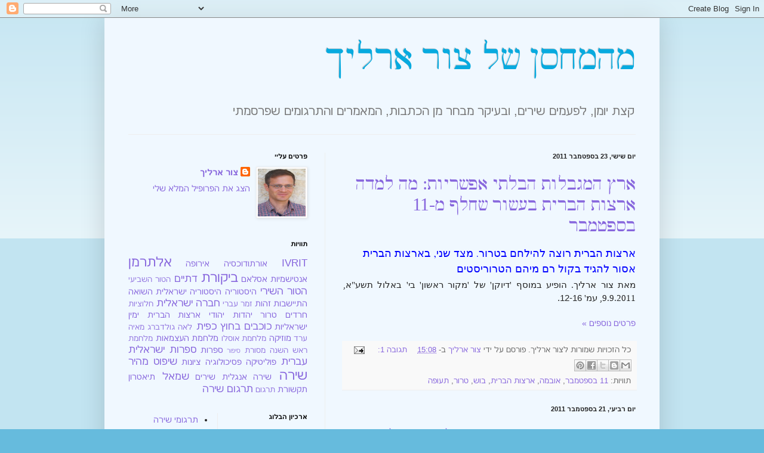

--- FILE ---
content_type: text/html; charset=UTF-8
request_url: https://tsurehrlich.blogspot.com/2011/09/
body_size: 16947
content:
<!DOCTYPE html>
<html class='v2' dir='rtl' lang='he'>
<head>
<link href='https://www.blogger.com/static/v1/widgets/2370241452-css_bundle_v2_rtl.css' rel='stylesheet' type='text/css'/>
<meta content='width=1100' name='viewport'/>
<meta content='text/html; charset=UTF-8' http-equiv='Content-Type'/>
<meta content='blogger' name='generator'/>
<link href='https://tsurehrlich.blogspot.com/favicon.ico' rel='icon' type='image/x-icon'/>
<link href='http://tsurehrlich.blogspot.com/2011/09/' rel='canonical'/>
<link rel="alternate" type="application/atom+xml" title="מהמחסן של צור ארליך - Atom" href="https://tsurehrlich.blogspot.com/feeds/posts/default" />
<link rel="alternate" type="application/rss+xml" title="מהמחסן של צור ארליך - RSS" href="https://tsurehrlich.blogspot.com/feeds/posts/default?alt=rss" />
<link rel="service.post" type="application/atom+xml" title="מהמחסן של צור ארליך - Atom" href="https://www.blogger.com/feeds/4691348642668095138/posts/default" />
<!--Can't find substitution for tag [blog.ieCssRetrofitLinks]-->
<meta content='http://tsurehrlich.blogspot.com/2011/09/' property='og:url'/>
<meta content='מהמחסן של צור ארליך' property='og:title'/>
<meta content='קצת יומן, לפעמים שירים, ובעיקר מבחר מן הכתבות, המאמרים והתרגומים שפרסמתי' property='og:description'/>
<title>מהמחסן של צור ארליך: ספטמבר 2011</title>
<style id='page-skin-1' type='text/css'><!--
/*
-----------------------------------------------
Blogger Template Style
Name:     Simple
Designer: Blogger
URL:      www.blogger.com
----------------------------------------------- */
/* Content
----------------------------------------------- */
body {
font: normal normal 14px Arial, Tahoma, Helvetica, FreeSans, sans-serif;;
color: #222222;
background: #66bbdd none repeat scroll top left;
padding: 0 40px 40px 40px;
}
html body .region-inner {
min-width: 0;
max-width: 100%;
width: auto;
}
h2 {
font-size: 22px;
}
a:link {
text-decoration:none;
color: #8766dd;
}
a:visited {
text-decoration:none;
color: #007cbb;
}
a:hover {
text-decoration:underline;
color: #33aaff;
}
.body-fauxcolumn-outer .fauxcolumn-inner {
background: transparent url(https://resources.blogblog.com/blogblog/data/1kt/simple/body_gradient_tile_light.png) repeat scroll top left;
_background-image: none;
}
.body-fauxcolumn-outer .cap-top {
position: absolute;
z-index: 1;
height: 400px;
width: 100%;
}
.body-fauxcolumn-outer .cap-top .cap-left {
width: 100%;
background: transparent url(https://resources.blogblog.com/blogblog/data/1kt/simple/gradients_light.png) repeat-x scroll top left;
_background-image: none;
}
.content-outer {
-moz-box-shadow: 0 0 40px rgba(0, 0, 0, .15);
-webkit-box-shadow: 0 0 5px rgba(0, 0, 0, .15);
-goog-ms-box-shadow: 0 0 10px #333333;
box-shadow: 0 0 40px rgba(0, 0, 0, .15);
margin-bottom: 1px;
}
.content-inner {
padding: 10px 10px;
}
.content-inner {
background-color: #f0f8ff;
}
/* Header
----------------------------------------------- */
.header-outer {
background: transparent none repeat-x scroll 0 -400px;
_background-image: none;
}
.Header h1 {
font: normal normal 60px 'Times New Roman', Times, FreeSerif, serif;;
color: #07aadf;
text-shadow: -1px -1px 1px rgba(0, 0, 0, .2);
}
.Header h1 a {
color: #07aadf;
}
.Header .description {
font-size: 140%;
color: #777777;
}
.header-inner .Header .titlewrapper {
padding: 22px 30px;
}
.header-inner .Header .descriptionwrapper {
padding: 0 30px;
}
/* Tabs
----------------------------------------------- */
.tabs-inner .section:first-child {
border-top: 1px solid #eeeeee;
}
.tabs-inner .section:first-child ul {
margin-top: -1px;
border-top: 1px solid #eeeeee;
border-left: 0 solid #eeeeee;
border-right: 0 solid #eeeeee;
}
.tabs-inner .widget ul {
background: #f5f5f5 url(https://resources.blogblog.com/blogblog/data/1kt/simple/gradients_light.png) repeat-x scroll 0 -800px;
_background-image: none;
border-bottom: 1px solid #eeeeee;
margin-top: 0;
margin-left: -30px;
margin-right: -30px;
}
.tabs-inner .widget li a {
display: inline-block;
padding: .6em 1em;
font: normal normal 14px Arial, Tahoma, Helvetica, FreeSans, sans-serif;
color: #999999;
border-right: 1px solid #f0f8ff;
border-left: 1px solid #eeeeee;
}
.tabs-inner .widget li:first-child a {
border-right: none;
}
.tabs-inner .widget li.selected a, .tabs-inner .widget li a:hover {
color: #000000;
background-color: #eeeeee;
text-decoration: none;
}
/* Columns
----------------------------------------------- */
.main-outer {
border-top: 0 solid #eeeeee;
}
.fauxcolumn-left-outer .fauxcolumn-inner {
border-right: 1px solid #eeeeee;
}
.fauxcolumn-right-outer .fauxcolumn-inner {
border-left: 1px solid #eeeeee;
}
/* Headings
----------------------------------------------- */
div.widget > h2,
div.widget h2.title {
margin: 0 0 1em 0;
font: normal bold 11px Arial, Tahoma, Helvetica, FreeSans, sans-serif;
color: #000000;
}
/* Widgets
----------------------------------------------- */
.widget .zippy {
color: #999999;
text-shadow: 2px 2px 1px rgba(0, 0, 0, .1);
}
.widget .popular-posts ul {
list-style: none;
}
/* Posts
----------------------------------------------- */
h2.date-header {
font: normal bold 11px Arial, Tahoma, Helvetica, FreeSans, sans-serif;
}
.date-header span {
background-color: transparent;
color: #222222;
padding: inherit;
letter-spacing: inherit;
margin: inherit;
}
.main-inner {
padding-top: 30px;
padding-bottom: 30px;
}
.main-inner .column-center-inner {
padding: 0 15px;
}
.main-inner .column-center-inner .section {
margin: 0 15px;
}
.post {
margin: 0 0 25px 0;
}
h3.post-title, .comments h4 {
font: normal normal 30px 'Times New Roman', Times, FreeSerif, serif;;
margin: .75em 0 0;
}
.post-body {
font-size: 110%;
line-height: 1.4;
position: relative;
}
.post-body img, .post-body .tr-caption-container, .Profile img, .Image img,
.BlogList .item-thumbnail img {
padding: 2px;
background: #ffffff;
border: 1px solid #eeeeee;
-moz-box-shadow: 1px 1px 5px rgba(0, 0, 0, .1);
-webkit-box-shadow: 1px 1px 5px rgba(0, 0, 0, .1);
box-shadow: 1px 1px 5px rgba(0, 0, 0, .1);
}
.post-body img, .post-body .tr-caption-container {
padding: 5px;
}
.post-body .tr-caption-container {
color: #222222;
}
.post-body .tr-caption-container img {
padding: 0;
background: transparent;
border: none;
-moz-box-shadow: 0 0 0 rgba(0, 0, 0, .1);
-webkit-box-shadow: 0 0 0 rgba(0, 0, 0, .1);
box-shadow: 0 0 0 rgba(0, 0, 0, .1);
}
.post-header {
margin: 0 0 1.5em;
line-height: 1.6;
font-size: 90%;
}
.post-footer {
margin: 20px -2px 0;
padding: 5px 10px;
color: #666666;
background-color: #f9f9f9;
border-bottom: 1px solid #eeeeee;
line-height: 1.6;
font-size: 90%;
}
#comments .comment-author {
padding-top: 1.5em;
border-top: 1px solid #eeeeee;
background-position: 0 1.5em;
}
#comments .comment-author:first-child {
padding-top: 0;
border-top: none;
}
.avatar-image-container {
margin: .2em 0 0;
}
#comments .avatar-image-container img {
border: 1px solid #eeeeee;
}
/* Comments
----------------------------------------------- */
.comments .comments-content .icon.blog-author {
background-repeat: no-repeat;
background-image: url([data-uri]);
}
.comments .comments-content .loadmore a {
border-top: 1px solid #999999;
border-bottom: 1px solid #999999;
}
.comments .comment-thread.inline-thread {
background-color: #f9f9f9;
}
.comments .continue {
border-top: 2px solid #999999;
}
/* Accents
---------------------------------------------- */
.section-columns td.columns-cell {
border-right: 1px solid #eeeeee;
}
.blog-pager {
background: transparent none no-repeat scroll top center;
}
.blog-pager-older-link, .home-link,
.blog-pager-newer-link {
background-color: #f0f8ff;
padding: 5px;
}
.footer-outer {
border-top: 0 dashed #bbbbbb;
}
/* Mobile
----------------------------------------------- */
body.mobile  {
background-size: auto;
}
.mobile .body-fauxcolumn-outer {
background: transparent none repeat scroll top left;
}
.mobile .body-fauxcolumn-outer .cap-top {
background-size: 100% auto;
}
.mobile .content-outer {
-webkit-box-shadow: 0 0 3px rgba(0, 0, 0, .15);
box-shadow: 0 0 3px rgba(0, 0, 0, .15);
}
.mobile .tabs-inner .widget ul {
margin-left: 0;
margin-right: 0;
}
.mobile .post {
margin: 0;
}
.mobile .main-inner .column-center-inner .section {
margin: 0;
}
.mobile .date-header span {
padding: 0.1em 10px;
margin: 0 -10px;
}
.mobile h3.post-title {
margin: 0;
}
.mobile .blog-pager {
background: transparent none no-repeat scroll top center;
}
.mobile .footer-outer {
border-top: none;
}
.mobile .main-inner, .mobile .footer-inner {
background-color: #f0f8ff;
}
.mobile-index-contents {
color: #222222;
}
.mobile-link-button {
background-color: #8766dd;
}
.mobile-link-button a:link, .mobile-link-button a:visited {
color: #ffffff;
}
.mobile .tabs-inner .section:first-child {
border-top: none;
}
.mobile .tabs-inner .PageList .widget-content {
background-color: #eeeeee;
color: #000000;
border-top: 1px solid #eeeeee;
border-bottom: 1px solid #eeeeee;
}
.mobile .tabs-inner .PageList .widget-content .pagelist-arrow {
border-right: 1px solid #eeeeee;
}

--></style>
<style id='template-skin-1' type='text/css'><!--
body {
min-width: 930px;
}
.content-outer, .content-fauxcolumn-outer, .region-inner {
min-width: 930px;
max-width: 930px;
_width: 930px;
}
.main-inner .columns {
padding-left: 360px;
padding-right: 0px;
}
.main-inner .fauxcolumn-center-outer {
left: 360px;
right: 0px;
/* IE6 does not respect left and right together */
_width: expression(this.parentNode.offsetWidth -
parseInt("360px") -
parseInt("0px") + 'px');
}
.main-inner .fauxcolumn-left-outer {
width: 360px;
}
.main-inner .fauxcolumn-right-outer {
width: 0px;
}
.main-inner .column-left-outer {
width: 360px;
right: 100%;
margin-left: -360px;
}
.main-inner .column-right-outer {
width: 0px;
margin-right: -0px;
}
#layout {
min-width: 0;
}
#layout .content-outer {
min-width: 0;
width: 800px;
}
#layout .region-inner {
min-width: 0;
width: auto;
}
body#layout div.add_widget {
padding: 8px;
}
body#layout div.add_widget a {
margin-left: 32px;
}
--></style>
<link href='https://www.blogger.com/dyn-css/authorization.css?targetBlogID=4691348642668095138&amp;zx=a741e573-311e-46b1-a89d-937e4b0f6c71' media='none' onload='if(media!=&#39;all&#39;)media=&#39;all&#39;' rel='stylesheet'/><noscript><link href='https://www.blogger.com/dyn-css/authorization.css?targetBlogID=4691348642668095138&amp;zx=a741e573-311e-46b1-a89d-937e4b0f6c71' rel='stylesheet'/></noscript>
<meta name='google-adsense-platform-account' content='ca-host-pub-1556223355139109'/>
<meta name='google-adsense-platform-domain' content='blogspot.com'/>

<link rel="stylesheet" href="https://fonts.googleapis.com/css2?display=swap&family=Times&family=Frank+Ruhl+Libre&family=David+Libre"></head>
<body class='loading variant-pale'>
<div class='navbar section' id='navbar' name='סרגל ניווט'><div class='widget Navbar' data-version='1' id='Navbar1'><script type="text/javascript">
    function setAttributeOnload(object, attribute, val) {
      if(window.addEventListener) {
        window.addEventListener('load',
          function(){ object[attribute] = val; }, false);
      } else {
        window.attachEvent('onload', function(){ object[attribute] = val; });
      }
    }
  </script>
<div id="navbar-iframe-container"></div>
<script type="text/javascript" src="https://apis.google.com/js/platform.js"></script>
<script type="text/javascript">
      gapi.load("gapi.iframes:gapi.iframes.style.bubble", function() {
        if (gapi.iframes && gapi.iframes.getContext) {
          gapi.iframes.getContext().openChild({
              url: 'https://www.blogger.com/navbar/4691348642668095138?origin\x3dhttps://tsurehrlich.blogspot.com',
              where: document.getElementById("navbar-iframe-container"),
              id: "navbar-iframe"
          });
        }
      });
    </script><script type="text/javascript">
(function() {
var script = document.createElement('script');
script.type = 'text/javascript';
script.src = '//pagead2.googlesyndication.com/pagead/js/google_top_exp.js';
var head = document.getElementsByTagName('head')[0];
if (head) {
head.appendChild(script);
}})();
</script>
</div></div>
<div class='body-fauxcolumns'>
<div class='fauxcolumn-outer body-fauxcolumn-outer'>
<div class='cap-top'>
<div class='cap-left'></div>
<div class='cap-right'></div>
</div>
<div class='fauxborder-left'>
<div class='fauxborder-right'></div>
<div class='fauxcolumn-inner'>
</div>
</div>
<div class='cap-bottom'>
<div class='cap-left'></div>
<div class='cap-right'></div>
</div>
</div>
</div>
<div class='content'>
<div class='content-fauxcolumns'>
<div class='fauxcolumn-outer content-fauxcolumn-outer'>
<div class='cap-top'>
<div class='cap-left'></div>
<div class='cap-right'></div>
</div>
<div class='fauxborder-left'>
<div class='fauxborder-right'></div>
<div class='fauxcolumn-inner'>
</div>
</div>
<div class='cap-bottom'>
<div class='cap-left'></div>
<div class='cap-right'></div>
</div>
</div>
</div>
<div class='content-outer'>
<div class='content-cap-top cap-top'>
<div class='cap-left'></div>
<div class='cap-right'></div>
</div>
<div class='fauxborder-left content-fauxborder-left'>
<div class='fauxborder-right content-fauxborder-right'></div>
<div class='content-inner'>
<header>
<div class='header-outer'>
<div class='header-cap-top cap-top'>
<div class='cap-left'></div>
<div class='cap-right'></div>
</div>
<div class='fauxborder-left header-fauxborder-left'>
<div class='fauxborder-right header-fauxborder-right'></div>
<div class='region-inner header-inner'>
<div class='header section' id='header' name='כותרת'><div class='widget Header' data-version='1' id='Header1'>
<div id='header-inner'>
<div class='titlewrapper'>
<h1 class='title'>
<a href='https://tsurehrlich.blogspot.com/'>
מהמחסן של צור ארליך
</a>
</h1>
</div>
<div class='descriptionwrapper'>
<p class='description'><span>קצת יומן, לפעמים שירים, ובעיקר מבחר מן הכתבות, המאמרים והתרגומים שפרסמתי</span></p>
</div>
</div>
</div></div>
</div>
</div>
<div class='header-cap-bottom cap-bottom'>
<div class='cap-left'></div>
<div class='cap-right'></div>
</div>
</div>
</header>
<div class='tabs-outer'>
<div class='tabs-cap-top cap-top'>
<div class='cap-left'></div>
<div class='cap-right'></div>
</div>
<div class='fauxborder-left tabs-fauxborder-left'>
<div class='fauxborder-right tabs-fauxborder-right'></div>
<div class='region-inner tabs-inner'>
<div class='tabs no-items section' id='crosscol' name='לרוחב העמודות'></div>
<div class='tabs no-items section' id='crosscol-overflow' name='Cross-Column 2'></div>
</div>
</div>
<div class='tabs-cap-bottom cap-bottom'>
<div class='cap-left'></div>
<div class='cap-right'></div>
</div>
</div>
<div class='main-outer'>
<div class='main-cap-top cap-top'>
<div class='cap-left'></div>
<div class='cap-right'></div>
</div>
<div class='fauxborder-left main-fauxborder-left'>
<div class='fauxborder-right main-fauxborder-right'></div>
<div class='region-inner main-inner'>
<div class='columns fauxcolumns'>
<div class='fauxcolumn-outer fauxcolumn-center-outer'>
<div class='cap-top'>
<div class='cap-left'></div>
<div class='cap-right'></div>
</div>
<div class='fauxborder-left'>
<div class='fauxborder-right'></div>
<div class='fauxcolumn-inner'>
</div>
</div>
<div class='cap-bottom'>
<div class='cap-left'></div>
<div class='cap-right'></div>
</div>
</div>
<div class='fauxcolumn-outer fauxcolumn-left-outer'>
<div class='cap-top'>
<div class='cap-left'></div>
<div class='cap-right'></div>
</div>
<div class='fauxborder-left'>
<div class='fauxborder-right'></div>
<div class='fauxcolumn-inner'>
</div>
</div>
<div class='cap-bottom'>
<div class='cap-left'></div>
<div class='cap-right'></div>
</div>
</div>
<div class='fauxcolumn-outer fauxcolumn-right-outer'>
<div class='cap-top'>
<div class='cap-left'></div>
<div class='cap-right'></div>
</div>
<div class='fauxborder-left'>
<div class='fauxborder-right'></div>
<div class='fauxcolumn-inner'>
</div>
</div>
<div class='cap-bottom'>
<div class='cap-left'></div>
<div class='cap-right'></div>
</div>
</div>
<!-- corrects IE6 width calculation -->
<div class='columns-inner'>
<div class='column-center-outer'>
<div class='column-center-inner'>
<div class='main section' id='main' name='ראשי'><div class='widget Blog' data-version='1' id='Blog1'>
<div class='blog-posts hfeed'>

          <div class="date-outer">
        
<h2 class='date-header'><span>יום שישי, 23 בספטמבר 2011</span></h2>

          <div class="date-posts">
        
<div class='post-outer'>
<div class='post hentry uncustomized-post-template' itemprop='blogPost' itemscope='itemscope' itemtype='http://schema.org/BlogPosting'>
<meta content='4691348642668095138' itemprop='blogId'/>
<meta content='5506038821894135030' itemprop='postId'/>
<a name='5506038821894135030'></a>
<h3 class='post-title entry-title' itemprop='name'>
<a href='https://tsurehrlich.blogspot.com/2011/09/11.html'>ארץ המגבלות הבלתי אפשריות: מה למדה ארצות הברית בעשור שחלף מ-11 בספטמבר</a>
</h3>
<div class='post-header'>
<div class='post-header-line-1'></div>
</div>
<div class='post-body entry-content' id='post-body-5506038821894135030' itemprop='description articleBody'>
<div dir="rtl" style="text-align: right;" trbidi="on"><span class="Apple-style-span" style="color: blue; font-family: Times, &#39;Times New Roman&#39;, serif; font-size: large;">ארצות הברית רוצה להילחם בטרור. מצד שני, בארצות הברית אסור להגיד בקול רם מיהם הטרוריסטים</span><br>
<div class="a0" dir="RTL" style="text-align: justify;"><span lang="HE" style="font-size: 11pt; line-height: 150%;"><span class="Apple-style-span" style="font-family: Georgia, &#39;Times New Roman&#39;, serif;">מאת צור ארליך. הופיע במוסף &#39;דיוקן&#39; של &#39;מקור ראשון&#39; בי&#39; באלול תשע&quot;א, 9.9.2011, עמ&#39; </span>12-16.</span><br>
<span lang="HE" style="font-size: 11pt; line-height: 150%;"></span><br>
</div></div>
<div style='clear: both;'></div>
</div>
<div class='jump-link'>
<a href='https://tsurehrlich.blogspot.com/2011/09/11.html#more' title='ארץ המגבלות הבלתי אפשריות: מה למדה ארצות הברית בעשור שחלף מ-11 בספטמבר'>פרטים נוספים &#187;</a>
</div>
<div class='post-footer'>
<div class='post-footer-line post-footer-line-1'>
<span class='post-author vcard'>
כל הזכויות שמורות לצור ארליך. פורסם על ידי
<span class='fn' itemprop='author' itemscope='itemscope' itemtype='http://schema.org/Person'>
<meta content='https://www.blogger.com/profile/09961103246249655800' itemprop='url'/>
<a class='g-profile' href='https://www.blogger.com/profile/09961103246249655800' rel='author' title='author profile'>
<span itemprop='name'>צור ארליך</span>
</a>
</span>
</span>
<span class='post-timestamp'>
ב-
<meta content='http://tsurehrlich.blogspot.com/2011/09/11.html' itemprop='url'/>
<a class='timestamp-link' href='https://tsurehrlich.blogspot.com/2011/09/11.html' rel='bookmark' title='permanent link'><abbr class='published' itemprop='datePublished' title='2011-09-23T15:08:00+03:00'>15:08</abbr></a>
</span>
<span class='post-comment-link'>
<a class='comment-link' href='https://www.blogger.com/comment/fullpage/post/4691348642668095138/5506038821894135030' onclick=''>
תגובה 1:
  </a>
</span>
<span class='post-icons'>
<span class='item-action'>
<a href='https://www.blogger.com/email-post/4691348642668095138/5506038821894135030' title='שלח רשומה באימייל'>
<img alt='' class='icon-action' height='13' src='https://resources.blogblog.com/img/icon18_email.gif' width='18'/>
</a>
</span>
<span class='item-control blog-admin pid-1983695540'>
<a href='https://www.blogger.com/post-edit.g?blogID=4691348642668095138&postID=5506038821894135030&from=pencil' title='ערוך פרסום'>
<img alt='' class='icon-action' height='18' src='https://resources.blogblog.com/img/icon18_edit_allbkg.gif' width='18'/>
</a>
</span>
</span>
<div class='post-share-buttons goog-inline-block'>
<a class='goog-inline-block share-button sb-email' href='https://www.blogger.com/share-post.g?blogID=4691348642668095138&postID=5506038821894135030&target=email' target='_blank' title='שלח באימייל'><span class='share-button-link-text'>שלח באימייל</span></a><a class='goog-inline-block share-button sb-blog' href='https://www.blogger.com/share-post.g?blogID=4691348642668095138&postID=5506038821894135030&target=blog' onclick='window.open(this.href, "_blank", "height=270,width=475"); return false;' target='_blank' title='BlogThis!'><span class='share-button-link-text'>BlogThis!</span></a><a class='goog-inline-block share-button sb-twitter' href='https://www.blogger.com/share-post.g?blogID=4691348642668095138&postID=5506038821894135030&target=twitter' target='_blank' title='‏שיתוף ב-X'><span class='share-button-link-text'>&#8207;שיתוף ב-X</span></a><a class='goog-inline-block share-button sb-facebook' href='https://www.blogger.com/share-post.g?blogID=4691348642668095138&postID=5506038821894135030&target=facebook' onclick='window.open(this.href, "_blank", "height=430,width=640"); return false;' target='_blank' title='שתף אל פייסבוק'><span class='share-button-link-text'>שתף אל פייסבוק</span></a><a class='goog-inline-block share-button sb-pinterest' href='https://www.blogger.com/share-post.g?blogID=4691348642668095138&postID=5506038821894135030&target=pinterest' target='_blank' title='‏שתף ל-Pinterest'><span class='share-button-link-text'>&#8207;שתף ל-Pinterest</span></a>
</div>
</div>
<div class='post-footer-line post-footer-line-2'>
<span class='post-labels'>
תוויות:
<a href='https://tsurehrlich.blogspot.com/search/label/11%20%D7%91%D7%A1%D7%A4%D7%98%D7%9E%D7%91%D7%A8' rel='tag'>11 בספטמבר</a>,
<a href='https://tsurehrlich.blogspot.com/search/label/%D7%90%D7%95%D7%91%D7%9E%D7%94' rel='tag'>אובמה</a>,
<a href='https://tsurehrlich.blogspot.com/search/label/%D7%90%D7%A8%D7%A6%D7%95%D7%AA%20%D7%94%D7%91%D7%A8%D7%99%D7%AA' rel='tag'>ארצות הברית</a>,
<a href='https://tsurehrlich.blogspot.com/search/label/%D7%91%D7%95%D7%A9' rel='tag'>בוש</a>,
<a href='https://tsurehrlich.blogspot.com/search/label/%D7%98%D7%A8%D7%95%D7%A8' rel='tag'>טרור</a>,
<a href='https://tsurehrlich.blogspot.com/search/label/%D7%AA%D7%A2%D7%95%D7%A4%D7%94' rel='tag'>תעופה</a>
</span>
</div>
<div class='post-footer-line post-footer-line-3'>
<span class='post-location'>
</span>
</div>
</div>
</div>
</div>

          </div></div>
        

          <div class="date-outer">
        
<h2 class='date-header'><span>יום רביעי, 21 בספטמבר 2011</span></h2>

          <div class="date-posts">
        
<div class='post-outer'>
<div class='post hentry uncustomized-post-template' itemprop='blogPost' itemscope='itemscope' itemtype='http://schema.org/BlogPosting'>
<meta content='4691348642668095138' itemprop='blogId'/>
<meta content='5634809906634013953' itemprop='postId'/>
<a name='5634809906634013953'></a>
<h3 class='post-title entry-title' itemprop='name'>
<a href='https://tsurehrlich.blogspot.com/2011/09/blog-post_21.html'>פוסט ציונות, פוסט צדק: על האנתולוגיה של יוסף מזור</a>
</h3>
<div class='post-header'>
<div class='post-header-line-1'></div>
</div>
<div class='post-body entry-content' id='post-body-5634809906634013953' itemprop='description articleBody'>
<div dir="rtl" style="text-align: right;" trbidi="on"><span class="Apple-style-span" style="font-family: Times, &#39;Times New Roman&#39;, serif;"><b>ציונות, פוסט ציונות והבעיה הערבית; מאת יוסף מזור; גפן, 2011, 411 עמ&#39;</b></span><br>
<div class="a1" dir="RTL" style="text-align: justify;"><span lang="HE" style="line-height: 150%;"><span class="Apple-style-span" style="font-family: Times, &#39;Times New Roman&#39;, serif;">סקירה: צור ארליך. הופיע ב&#39;מקור ראשון&#39;, א&#39; באלול תשע&quot;א, 31.8.2011, עמ&#39; 9.&#160;</span><span class="Apple-style-span" style="font-size: 11pt;"><o:p></o:p></span></span></div><div class="a1" dir="RTL" style="text-align: justify;"><span lang="HE" style="font-size: 11pt; line-height: 150%;"><br>
</span></div><div class="a" dir="RTL" style="text-align: justify;"><span lang="HE" style="font-size: 12pt;">בפתח ספרו כותב ד&quot;ר יוסף מזור בן ה-92 מה הניע אותו לכותבו. &quot;זה היה באחד מלילות שבת, עת היינו מסובים בסעודת השבת ומנהלים שיחה עם הילדים והנכדים, ומה רבה הייתה תדהמתי כששמעתי את אחד הנכדים, תלמיד בכיתה י&quot;א, אומר: &#39;לא בטוח שהייתה שואה, כי לא נמצא כל דוקומנט בו היטלר נתן את ההוראה לבצע את רצח ששת המיליונים היהודים. ודבר שני, עניין אקסודוס זה סתם סיפור הרפתקה, שלמעשה לא היה קיים במציאות&#39;. &#39;מאיפה למדת חמודי את כל זאת?&#39;, שאלתי. &#39;מהמורה להיסטוריה&#39;, ענה לי הנכד&quot;. <o:p></o:p></span><br>
<span lang="HE" style="font-size: 12pt;"></span><br>
</div></div>
<div style='clear: both;'></div>
</div>
<div class='jump-link'>
<a href='https://tsurehrlich.blogspot.com/2011/09/blog-post_21.html#more' title='פוסט ציונות, פוסט צדק: על האנתולוגיה של יוסף מזור'>פרטים נוספים &#187;</a>
</div>
<div class='post-footer'>
<div class='post-footer-line post-footer-line-1'>
<span class='post-author vcard'>
כל הזכויות שמורות לצור ארליך. פורסם על ידי
<span class='fn' itemprop='author' itemscope='itemscope' itemtype='http://schema.org/Person'>
<meta content='https://www.blogger.com/profile/09961103246249655800' itemprop='url'/>
<a class='g-profile' href='https://www.blogger.com/profile/09961103246249655800' rel='author' title='author profile'>
<span itemprop='name'>צור ארליך</span>
</a>
</span>
</span>
<span class='post-timestamp'>
ב-
<meta content='http://tsurehrlich.blogspot.com/2011/09/blog-post_21.html' itemprop='url'/>
<a class='timestamp-link' href='https://tsurehrlich.blogspot.com/2011/09/blog-post_21.html' rel='bookmark' title='permanent link'><abbr class='published' itemprop='datePublished' title='2011-09-21T12:59:00+03:00'>12:59</abbr></a>
</span>
<span class='post-comment-link'>
<a class='comment-link' href='https://www.blogger.com/comment/fullpage/post/4691348642668095138/5634809906634013953' onclick=''>
אין תגובות:
  </a>
</span>
<span class='post-icons'>
<span class='item-action'>
<a href='https://www.blogger.com/email-post/4691348642668095138/5634809906634013953' title='שלח רשומה באימייל'>
<img alt='' class='icon-action' height='13' src='https://resources.blogblog.com/img/icon18_email.gif' width='18'/>
</a>
</span>
<span class='item-control blog-admin pid-1983695540'>
<a href='https://www.blogger.com/post-edit.g?blogID=4691348642668095138&postID=5634809906634013953&from=pencil' title='ערוך פרסום'>
<img alt='' class='icon-action' height='18' src='https://resources.blogblog.com/img/icon18_edit_allbkg.gif' width='18'/>
</a>
</span>
</span>
<div class='post-share-buttons goog-inline-block'>
<a class='goog-inline-block share-button sb-email' href='https://www.blogger.com/share-post.g?blogID=4691348642668095138&postID=5634809906634013953&target=email' target='_blank' title='שלח באימייל'><span class='share-button-link-text'>שלח באימייל</span></a><a class='goog-inline-block share-button sb-blog' href='https://www.blogger.com/share-post.g?blogID=4691348642668095138&postID=5634809906634013953&target=blog' onclick='window.open(this.href, "_blank", "height=270,width=475"); return false;' target='_blank' title='BlogThis!'><span class='share-button-link-text'>BlogThis!</span></a><a class='goog-inline-block share-button sb-twitter' href='https://www.blogger.com/share-post.g?blogID=4691348642668095138&postID=5634809906634013953&target=twitter' target='_blank' title='‏שיתוף ב-X'><span class='share-button-link-text'>&#8207;שיתוף ב-X</span></a><a class='goog-inline-block share-button sb-facebook' href='https://www.blogger.com/share-post.g?blogID=4691348642668095138&postID=5634809906634013953&target=facebook' onclick='window.open(this.href, "_blank", "height=430,width=640"); return false;' target='_blank' title='שתף אל פייסבוק'><span class='share-button-link-text'>שתף אל פייסבוק</span></a><a class='goog-inline-block share-button sb-pinterest' href='https://www.blogger.com/share-post.g?blogID=4691348642668095138&postID=5634809906634013953&target=pinterest' target='_blank' title='‏שתף ל-Pinterest'><span class='share-button-link-text'>&#8207;שתף ל-Pinterest</span></a>
</div>
</div>
<div class='post-footer-line post-footer-line-2'>
<span class='post-labels'>
תוויות:
<a href='https://tsurehrlich.blogspot.com/search/label/%D7%91%D7%99%D7%A7%D7%95%D7%A8%D7%AA' rel='tag'>ביקורת</a>,
<a href='https://tsurehrlich.blogspot.com/search/label/%D7%94%D7%99%D7%A1%D7%98%D7%95%D7%A8%D7%99%D7%94' rel='tag'>היסטוריה</a>,
<a href='https://tsurehrlich.blogspot.com/search/label/%D7%94%D7%99%D7%A1%D7%98%D7%95%D7%A8%D7%99%D7%94%20%D7%99%D7%A9%D7%A8%D7%90%D7%9C%D7%99%D7%AA' rel='tag'>היסטוריה ישראלית</a>,
<a href='https://tsurehrlich.blogspot.com/search/label/%D7%99%D7%95%D7%A1%D7%A3%20%D7%9E%D7%96%D7%95%D7%A8' rel='tag'>יוסף מזור</a>,
<a href='https://tsurehrlich.blogspot.com/search/label/%D7%A4%D7%95%D7%A1%D7%98%20%D7%A6%D7%99%D7%95%D7%A0%D7%95%D7%AA' rel='tag'>פוסט ציונות</a>
</span>
</div>
<div class='post-footer-line post-footer-line-3'>
<span class='post-location'>
</span>
</div>
</div>
</div>
</div>

          </div></div>
        

          <div class="date-outer">
        
<h2 class='date-header'><span>יום שישי, 16 בספטמבר 2011</span></h2>

          <div class="date-posts">
        
<div class='post-outer'>
<div class='post hentry uncustomized-post-template' itemprop='blogPost' itemscope='itemscope' itemtype='http://schema.org/BlogPosting'>
<meta content='4691348642668095138' itemprop='blogId'/>
<meta content='5785774022538222590' itemprop='postId'/>
<a name='5785774022538222590'></a>
<h3 class='post-title entry-title' itemprop='name'>
<a href='https://tsurehrlich.blogspot.com/2011/09/blog-post_16.html'>הטור והטוהר: מחקר ספרותי של הפצ"ר לשעבר על טוהר הנשק בטור השביעי</a>
</h3>
<div class='post-header'>
<div class='post-header-line-1'></div>
</div>
<div class='post-body entry-content' id='post-body-5785774022538222590' itemprop='description articleBody'>
<div dir="rtl" style="text-align: right;" trbidi="on"><br>
<div class="a1" dir="RTL" style="text-align: justify;"><b><span lang="HE"><span class="Apple-style-span" style="font-family: Arial, Helvetica, sans-serif;"><i>הטור השביעי וטוהר הנשק: נתן אלתרמן על ביטחון, מוסר ומשפט</i></span></span></b></div><div class="a1" dir="RTL" style="text-align: justify;"><span lang="HE"><span class="Apple-style-span" style="font-family: Arial, Helvetica, sans-serif;"><i>מנחם פינקלשטיין<o:p></o:p></i></span></span></div><div class="a1" dir="RTL" style="text-align: justify;"><span lang="HE"><span class="Apple-style-span" style="font-family: Arial, Helvetica, sans-serif;"><i>הקיבוץ המאוחד, 2011, 286 עמ&#39;</i><o:p></o:p></span></span></div><div class="a1" dir="RTL" style="text-align: justify;"><span lang="HE"><span lang="HE"><span class="Apple-style-span" style="font-family: Georgia, &#39;Times New Roman&#39;, serif;">סקירה: צור ארליך. הופיע במוסף &#39;שבת&#39; של &#39;מקור ראשון&#39; בג&#39; באלול תשע&quot;א, 2.9.2011, בכותרת &#39;מוסר לחימה מחורז&#39;.</span></span></span></div><div class="a0" dir="RTL" style="text-align: justify;"><span class="Apple-style-span" style="font-size: 15px; line-height: 22px;"><span class="Apple-style-span" style="font-family: Arial, Helvetica, sans-serif;"><br>
</span></span></div><div class="a" dir="RTL" style="text-align: justify;"><span lang="HE" style="font-size: 12pt;"><span class="Apple-style-span" style="font-family: Arial, Helvetica, sans-serif;">מה שהיה בשנות החמישים ש&#1456;&#1474;ח&#1460;ייה מסוכנת נגד הזרם, הוא היום מקדם פופולריות. &#39;הטור השביעי&#39; של נתן אלתרמן ב&#39;דבר&#39; של שנות הארבעים והחמישים &#8211; טור שיר&#1460;י-עיתונא&#1460;י שהיה, אם יש צורך להזכיר זאת, ממעצביה העיקריים של דעת הקהל בארץ &#8211; נחלץ פעמים רבות להתריע על התנהגות בלתי הולמת כלפי אוכלוסייה ערבית אזרחית, על פשעי מלחמה, על קלקולים מוסריים בתוך צה&quot;ל ועל ניצול בלתי הולם של סמכויות ביטחוניות. במאבקו המוסרי קרא המשורר הדגול תגר, פעם אחר פעם, על המוסכמות של הזרם המרכזי ביישוב העברי שהוא עצמו היה מייצגו הבכיר, והסתכן שוב ושוב באבדן אהדת קהלו. <o:p></o:p></span></span></div><div class="a" dir="RTL" style="text-align: justify;"><span lang="HE" style="font-size: 12pt;"><span class="Apple-style-span" style="font-family: Arial, Helvetica, sans-serif;">כיום, לעומת זאת, באווירה הצדקנית המושלטת בקריית ספר שלנו, משמשים אותם טורים עצמם תעודת כ&#1463;&#1468;שרות אפולוגטית למשורר הלאומי. זכורני כיצד בערב עיון ירושלמי אחד על אלתרמן, הרוחות היו נכאות שכן הוזכרה תמיכתו של המשורר בשלמות הארץ &#8211; ואז מישהו פלט את שתי מילות הקסם &quot;על זאת&quot;, והייתה הרווחה, והצווארים הנהנו בקולות פקיקה רמים. &#39;על זאת&#39; הוא שיר שחיבר אלתרמן במחאה על רצח אזרחים ערבים בידי חיילים במלחמת העצמאות, שיר שבן-גוריון אף ציווה להדפיס &quot;במאה אלף אכסמפליארים ולחלקו לכל איש צבא בישראל&quot;, כלשון מכתבו לאלתרמן. <o:p></o:p></span></span></div><div class="a" dir="RTL" style="text-align: justify;"><span lang="HE" style="font-size: 12pt;"><span class="Apple-style-span" style="font-family: Arial, Helvetica, sans-serif;"></span></span></div></div>
<div style='clear: both;'></div>
</div>
<div class='jump-link'>
<a href='https://tsurehrlich.blogspot.com/2011/09/blog-post_16.html#more' title='הטור והטוהר: מחקר ספרותי של הפצ"ר לשעבר על טוהר הנשק בטור השביעי'>פרטים נוספים &#187;</a>
</div>
<div class='post-footer'>
<div class='post-footer-line post-footer-line-1'>
<span class='post-author vcard'>
כל הזכויות שמורות לצור ארליך. פורסם על ידי
<span class='fn' itemprop='author' itemscope='itemscope' itemtype='http://schema.org/Person'>
<meta content='https://www.blogger.com/profile/09961103246249655800' itemprop='url'/>
<a class='g-profile' href='https://www.blogger.com/profile/09961103246249655800' rel='author' title='author profile'>
<span itemprop='name'>צור ארליך</span>
</a>
</span>
</span>
<span class='post-timestamp'>
ב-
<meta content='http://tsurehrlich.blogspot.com/2011/09/blog-post_16.html' itemprop='url'/>
<a class='timestamp-link' href='https://tsurehrlich.blogspot.com/2011/09/blog-post_16.html' rel='bookmark' title='permanent link'><abbr class='published' itemprop='datePublished' title='2011-09-16T18:38:00+03:00'>18:38</abbr></a>
</span>
<span class='post-comment-link'>
<a class='comment-link' href='https://www.blogger.com/comment/fullpage/post/4691348642668095138/5785774022538222590' onclick=''>
2 תגובות:
  </a>
</span>
<span class='post-icons'>
<span class='item-action'>
<a href='https://www.blogger.com/email-post/4691348642668095138/5785774022538222590' title='שלח רשומה באימייל'>
<img alt='' class='icon-action' height='13' src='https://resources.blogblog.com/img/icon18_email.gif' width='18'/>
</a>
</span>
<span class='item-control blog-admin pid-1983695540'>
<a href='https://www.blogger.com/post-edit.g?blogID=4691348642668095138&postID=5785774022538222590&from=pencil' title='ערוך פרסום'>
<img alt='' class='icon-action' height='18' src='https://resources.blogblog.com/img/icon18_edit_allbkg.gif' width='18'/>
</a>
</span>
</span>
<div class='post-share-buttons goog-inline-block'>
<a class='goog-inline-block share-button sb-email' href='https://www.blogger.com/share-post.g?blogID=4691348642668095138&postID=5785774022538222590&target=email' target='_blank' title='שלח באימייל'><span class='share-button-link-text'>שלח באימייל</span></a><a class='goog-inline-block share-button sb-blog' href='https://www.blogger.com/share-post.g?blogID=4691348642668095138&postID=5785774022538222590&target=blog' onclick='window.open(this.href, "_blank", "height=270,width=475"); return false;' target='_blank' title='BlogThis!'><span class='share-button-link-text'>BlogThis!</span></a><a class='goog-inline-block share-button sb-twitter' href='https://www.blogger.com/share-post.g?blogID=4691348642668095138&postID=5785774022538222590&target=twitter' target='_blank' title='‏שיתוף ב-X'><span class='share-button-link-text'>&#8207;שיתוף ב-X</span></a><a class='goog-inline-block share-button sb-facebook' href='https://www.blogger.com/share-post.g?blogID=4691348642668095138&postID=5785774022538222590&target=facebook' onclick='window.open(this.href, "_blank", "height=430,width=640"); return false;' target='_blank' title='שתף אל פייסבוק'><span class='share-button-link-text'>שתף אל פייסבוק</span></a><a class='goog-inline-block share-button sb-pinterest' href='https://www.blogger.com/share-post.g?blogID=4691348642668095138&postID=5785774022538222590&target=pinterest' target='_blank' title='‏שתף ל-Pinterest'><span class='share-button-link-text'>&#8207;שתף ל-Pinterest</span></a>
</div>
</div>
<div class='post-footer-line post-footer-line-2'>
<span class='post-labels'>
תוויות:
<a href='https://tsurehrlich.blogspot.com/search/label/%D7%90%D7%9C%D7%AA%D7%A8%D7%9E%D7%9F' rel='tag'>אלתרמן</a>,
<a href='https://tsurehrlich.blogspot.com/search/label/%D7%91%D7%99%D7%A7%D7%95%D7%A8%D7%AA' rel='tag'>ביקורת</a>,
<a href='https://tsurehrlich.blogspot.com/search/label/%D7%94%D7%98%D7%95%D7%A8%20%D7%94%D7%A9%D7%91%D7%99%D7%A2%D7%99' rel='tag'>הטור השביעי</a>,
<a href='https://tsurehrlich.blogspot.com/search/label/%D7%98%D7%95%D7%94%D7%A8%20%D7%94%D7%A0%D7%A9%D7%A7' rel='tag'>טוהר הנשק</a>,
<a href='https://tsurehrlich.blogspot.com/search/label/%D7%9E%D7%A0%D7%97%D7%9D%20%D7%A4%D7%99%D7%A0%D7%A7%D7%9C%D7%A9%D7%98%D7%99%D7%99%D7%9F' rel='tag'>מנחם פינקלשטיין</a>,
<a href='https://tsurehrlich.blogspot.com/search/label/%D7%9E%D7%A9%D7%A4%D7%98' rel='tag'>משפט</a>,
<a href='https://tsurehrlich.blogspot.com/search/label/%D7%A6%D7%94%22%D7%9C' rel='tag'>צה&quot;ל</a>,
<a href='https://tsurehrlich.blogspot.com/search/label/%D7%A9%D7%99%D7%A8%D7%94' rel='tag'>שירה</a>
</span>
</div>
<div class='post-footer-line post-footer-line-3'>
<span class='post-location'>
</span>
</div>
</div>
</div>
</div>

          </div></div>
        

          <div class="date-outer">
        
<h2 class='date-header'><span>יום שבת, 3 בספטמבר 2011</span></h2>

          <div class="date-posts">
        
<div class='post-outer'>
<div class='post hentry uncustomized-post-template' itemprop='blogPost' itemscope='itemscope' itemtype='http://schema.org/BlogPosting'>
<meta content='4691348642668095138' itemprop='blogId'/>
<meta content='6163575645618127206' itemprop='postId'/>
<a name='6163575645618127206'></a>
<h3 class='post-title entry-title' itemprop='name'>
<a href='https://tsurehrlich.blogspot.com/2011/09/blog-post.html'>הנוסחה הגואלת: עם רוברט קריז על המשוואות שבחיינו</a>
</h3>
<div class='post-header'>
<div class='post-header-line-1'></div>
</div>
<div class='post-body entry-content' id='post-body-6163575645618127206' itemprop='description articleBody'>
<div dir="rtl" style="text-align: right;" trbidi="on"><br>
<div class="a3" dir="RTL" style="text-align: justify;"><span class="Apple-style-span" style="color: blue; font-family: Arial, Helvetica, sans-serif; font-size: large;">תגלית = הברקה? </span><span class="Apple-style-span" style="font-family: Arial, Helvetica, sans-serif; font-size: large;">אם כבר אז ההפך. </span></div><div class="a3" dir="RTL" style="text-align: justify;"><span class="Apple-style-span" style="color: blue; font-family: Arial, Helvetica, sans-serif; font-size: large;">מדע = יובש וענייניות? </span><span class="Apple-style-span" style="font-family: Arial, Helvetica, sans-serif; font-size: large;">רק נדמה לכם. </span></div><div class="a3" dir="RTL" style="text-align: justify;"><span class="Apple-style-span" style="color: blue; font-family: Arial, Helvetica, sans-serif; font-size: large;">מדען = רגשן? </span><span class="Apple-style-span" style="font-family: Arial, Helvetica, sans-serif; font-size: large;">לעתים קרובות.</span></div><div class="a3" dir="RTL" style="text-align: justify;"><span class="Apple-style-span" style="color: blue; font-family: Arial, Helvetica, sans-serif; font-size: large;">5=2+2? </span><span class="Apple-style-span" style="font-family: Arial, Helvetica, sans-serif; font-size: large;">בברית המועצות דווקא כן.&#160;</span></div><div class="a3" dir="RTL" style="text-align: justify;"><span class="Apple-style-span" style="color: blue; font-family: Arial, Helvetica, sans-serif; font-size: large;">משוואה גדולה = שינוי תפיסת עולם? </span><span class="Apple-style-span" style="font-family: Arial, Helvetica, sans-serif; font-size: large;">בריבוע</span></div><div class="a3" dir="RTL" style="text-align: justify;"><span class="Apple-style-span" style="color: blue; font-family: Arial, Helvetica, sans-serif; font-size: large;"><br>
</span></div><div class="a4" dir="RTL" style="text-align: justify;"><span lang="HE" style="line-height: 150%;"><span class="Apple-style-span" style="font-family: Times, &#39;Times New Roman&#39;, serif;">הכתבה מאת צור ארליך הופיעה במוסף &#39;דיוקן&#39; של &#39;מקור ראשון&#39; בי&quot;ט באב תשע&quot;א, 19.8.2011.</span><span class="Apple-style-span" style="font-family: Arial, Helvetica, sans-serif;"><o:p></o:p></span></span></div><div class="a" dir="RTL" style="text-align: justify;"><span lang="HE"><span class="Apple-style-span" style="font-family: Arial, Helvetica, sans-serif;"></span></span></div></div>
<div style='clear: both;'></div>
</div>
<div class='jump-link'>
<a href='https://tsurehrlich.blogspot.com/2011/09/blog-post.html#more' title='הנוסחה הגואלת: עם רוברט קריז על המשוואות שבחיינו'>פרטים נוספים &#187;</a>
</div>
<div class='post-footer'>
<div class='post-footer-line post-footer-line-1'>
<span class='post-author vcard'>
כל הזכויות שמורות לצור ארליך. פורסם על ידי
<span class='fn' itemprop='author' itemscope='itemscope' itemtype='http://schema.org/Person'>
<meta content='https://www.blogger.com/profile/09961103246249655800' itemprop='url'/>
<a class='g-profile' href='https://www.blogger.com/profile/09961103246249655800' rel='author' title='author profile'>
<span itemprop='name'>צור ארליך</span>
</a>
</span>
</span>
<span class='post-timestamp'>
ב-
<meta content='http://tsurehrlich.blogspot.com/2011/09/blog-post.html' itemprop='url'/>
<a class='timestamp-link' href='https://tsurehrlich.blogspot.com/2011/09/blog-post.html' rel='bookmark' title='permanent link'><abbr class='published' itemprop='datePublished' title='2011-09-03T20:58:00+03:00'>20:58</abbr></a>
</span>
<span class='post-comment-link'>
<a class='comment-link' href='https://www.blogger.com/comment/fullpage/post/4691348642668095138/6163575645618127206' onclick=''>
אין תגובות:
  </a>
</span>
<span class='post-icons'>
<span class='item-action'>
<a href='https://www.blogger.com/email-post/4691348642668095138/6163575645618127206' title='שלח רשומה באימייל'>
<img alt='' class='icon-action' height='13' src='https://resources.blogblog.com/img/icon18_email.gif' width='18'/>
</a>
</span>
<span class='item-control blog-admin pid-1983695540'>
<a href='https://www.blogger.com/post-edit.g?blogID=4691348642668095138&postID=6163575645618127206&from=pencil' title='ערוך פרסום'>
<img alt='' class='icon-action' height='18' src='https://resources.blogblog.com/img/icon18_edit_allbkg.gif' width='18'/>
</a>
</span>
</span>
<div class='post-share-buttons goog-inline-block'>
<a class='goog-inline-block share-button sb-email' href='https://www.blogger.com/share-post.g?blogID=4691348642668095138&postID=6163575645618127206&target=email' target='_blank' title='שלח באימייל'><span class='share-button-link-text'>שלח באימייל</span></a><a class='goog-inline-block share-button sb-blog' href='https://www.blogger.com/share-post.g?blogID=4691348642668095138&postID=6163575645618127206&target=blog' onclick='window.open(this.href, "_blank", "height=270,width=475"); return false;' target='_blank' title='BlogThis!'><span class='share-button-link-text'>BlogThis!</span></a><a class='goog-inline-block share-button sb-twitter' href='https://www.blogger.com/share-post.g?blogID=4691348642668095138&postID=6163575645618127206&target=twitter' target='_blank' title='‏שיתוף ב-X'><span class='share-button-link-text'>&#8207;שיתוף ב-X</span></a><a class='goog-inline-block share-button sb-facebook' href='https://www.blogger.com/share-post.g?blogID=4691348642668095138&postID=6163575645618127206&target=facebook' onclick='window.open(this.href, "_blank", "height=430,width=640"); return false;' target='_blank' title='שתף אל פייסבוק'><span class='share-button-link-text'>שתף אל פייסבוק</span></a><a class='goog-inline-block share-button sb-pinterest' href='https://www.blogger.com/share-post.g?blogID=4691348642668095138&postID=6163575645618127206&target=pinterest' target='_blank' title='‏שתף ל-Pinterest'><span class='share-button-link-text'>&#8207;שתף ל-Pinterest</span></a>
</div>
</div>
<div class='post-footer-line post-footer-line-2'>
<span class='post-labels'>
תוויות:
<a href='https://tsurehrlich.blogspot.com/search/label/%D7%9E%D7%93%D7%A2' rel='tag'>מדע</a>,
<a href='https://tsurehrlich.blogspot.com/search/label/%D7%9E%D7%A9%D7%95%D7%95%D7%90%D7%95%D7%AA' rel='tag'>משוואות</a>,
<a href='https://tsurehrlich.blogspot.com/search/label/%D7%A0%D7%99%D7%95%D7%98%D7%95%D7%9F' rel='tag'>ניוטון</a>,
<a href='https://tsurehrlich.blogspot.com/search/label/%D7%A4%D7%99%D7%96%D7%99%D7%A7%D7%94' rel='tag'>פיזיקה</a>,
<a href='https://tsurehrlich.blogspot.com/search/label/%D7%A8%D7%95%D7%91%D7%A8%D7%98%20%D7%A7%D7%A8%D7%99%D7%96' rel='tag'>רוברט קריז</a>
</span>
</div>
<div class='post-footer-line post-footer-line-3'>
<span class='post-location'>
</span>
</div>
</div>
</div>
</div>

        </div></div>
      
</div>
<div class='blog-pager' id='blog-pager'>
<span id='blog-pager-newer-link'>
<a class='blog-pager-newer-link' href='https://tsurehrlich.blogspot.com/search?updated-max=2012-01-27T10:53:00%2B02:00&amp;max-results=15&amp;reverse-paginate=true' id='Blog1_blog-pager-newer-link' title='רשומות חדשות יותר'>רשומות חדשות יותר</a>
</span>
<span id='blog-pager-older-link'>
<a class='blog-pager-older-link' href='https://tsurehrlich.blogspot.com/search?updated-max=2011-09-03T20:58:00%2B03:00&amp;max-results=15' id='Blog1_blog-pager-older-link' title='רשומות קודמות'>רשומות קודמות</a>
</span>
<a class='home-link' href='https://tsurehrlich.blogspot.com/'>דף הבית</a>
</div>
<div class='clear'></div>
<div class='blog-feeds'>
<div class='feed-links'>
הירשם ל-
<a class='feed-link' href='https://tsurehrlich.blogspot.com/feeds/posts/default' target='_blank' type='application/atom+xml'>תגובות (Atom)</a>
</div>
</div>
</div></div>
</div>
</div>
<div class='column-left-outer'>
<div class='column-left-inner'>
<aside>
<div class='sidebar section' id='sidebar-left-1'><div class='widget Profile' data-version='1' id='Profile1'>
<h2>פרטים עליי</h2>
<div class='widget-content'>
<a href='https://www.blogger.com/profile/09961103246249655800'><img alt='התמונה שלי' class='profile-img' height='80' src='//blogger.googleusercontent.com/img/b/R29vZ2xl/AVvXsEhiJB8MNVjeyCyu6eva32THyGxTs8SLmYelzNweTD_PxO8FyPevHS7jBWzNobnvn5On6DMMggCtEoOHBPWZX0ArHUpTS-gH7dZDq0UoafxjBIyo79CE2_xTh3EfHNphsMU/s113/%D7%A6%D7%95%D7%A8+%D7%97%D7%A9%D7%95%D7%95%D7%9F+%D7%AA%D7%A9%D7%A2%D7%92.JPG' width='80'/></a>
<dl class='profile-datablock'>
<dt class='profile-data'>
<a class='profile-name-link g-profile' href='https://www.blogger.com/profile/09961103246249655800' rel='author' style='background-image: url(//www.blogger.com/img/logo-16.png);'>
צור ארליך
</a>
</dt>
</dl>
<a class='profile-link' href='https://www.blogger.com/profile/09961103246249655800' rel='author'>הצג את הפרופיל המלא שלי</a>
<div class='clear'></div>
</div>
</div><div class='widget Label' data-version='1' id='Label1'>
<h2>תוויות</h2>
<div class='widget-content cloud-label-widget-content'>
<span class='label-size label-size-4'>
<a dir='rtl' href='https://tsurehrlich.blogspot.com/search/label/IVRIT'>IVRIT</a>
</span>
<span class='label-size label-size-3'>
<a dir='rtl' href='https://tsurehrlich.blogspot.com/search/label/%D7%90%D7%95%D7%A8%D7%AA%D7%95%D7%93%D7%95%D7%9B%D7%A1%D7%99%D7%94'>אורתודוכסיה</a>
</span>
<span class='label-size label-size-3'>
<a dir='rtl' href='https://tsurehrlich.blogspot.com/search/label/%D7%90%D7%99%D7%A8%D7%95%D7%A4%D7%94'>אירופה</a>
</span>
<span class='label-size label-size-5'>
<a dir='rtl' href='https://tsurehrlich.blogspot.com/search/label/%D7%90%D7%9C%D7%AA%D7%A8%D7%9E%D7%9F'>אלתרמן</a>
</span>
<span class='label-size label-size-3'>
<a dir='rtl' href='https://tsurehrlich.blogspot.com/search/label/%D7%90%D7%A0%D7%98%D7%99%D7%A9%D7%9E%D7%99%D7%95%D7%AA'>אנטישמיות</a>
</span>
<span class='label-size label-size-3'>
<a dir='rtl' href='https://tsurehrlich.blogspot.com/search/label/%D7%90%D7%A1%D7%9C%D7%90%D7%9D'>אסלאם</a>
</span>
<span class='label-size label-size-5'>
<a dir='rtl' href='https://tsurehrlich.blogspot.com/search/label/%D7%91%D7%99%D7%A7%D7%95%D7%A8%D7%AA'>ביקורת</a>
</span>
<span class='label-size label-size-4'>
<a dir='rtl' href='https://tsurehrlich.blogspot.com/search/label/%D7%93%D7%AA%D7%99%D7%99%D7%9D'>דתיים</a>
</span>
<span class='label-size label-size-2'>
<a dir='rtl' href='https://tsurehrlich.blogspot.com/search/label/%D7%94%D7%98%D7%95%D7%A8%20%D7%94%D7%A9%D7%91%D7%99%D7%A2%D7%99'>הטור השביעי</a>
</span>
<span class='label-size label-size-4'>
<a dir='rtl' href='https://tsurehrlich.blogspot.com/search/label/%D7%94%D7%98%D7%95%D7%A8%20%D7%94%D7%A9%D7%99%D7%A8%D7%99'>הטור השירי</a>
</span>
<span class='label-size label-size-3'>
<a dir='rtl' href='https://tsurehrlich.blogspot.com/search/label/%D7%94%D7%99%D7%A1%D7%98%D7%95%D7%A8%D7%99%D7%94'>היסטוריה</a>
</span>
<span class='label-size label-size-3'>
<a dir='rtl' href='https://tsurehrlich.blogspot.com/search/label/%D7%94%D7%99%D7%A1%D7%98%D7%95%D7%A8%D7%99%D7%94%20%D7%99%D7%A9%D7%A8%D7%90%D7%9C%D7%99%D7%AA'>היסטוריה ישראלית</a>
</span>
<span class='label-size label-size-3'>
<a dir='rtl' href='https://tsurehrlich.blogspot.com/search/label/%D7%94%D7%A9%D7%95%D7%90%D7%94'>השואה</a>
</span>
<span class='label-size label-size-3'>
<a dir='rtl' href='https://tsurehrlich.blogspot.com/search/label/%D7%94%D7%AA%D7%99%D7%99%D7%A9%D7%91%D7%95%D7%AA'>התיישבות</a>
</span>
<span class='label-size label-size-3'>
<a dir='rtl' href='https://tsurehrlich.blogspot.com/search/label/%D7%96%D7%94%D7%95%D7%AA'>זהות</a>
</span>
<span class='label-size label-size-2'>
<a dir='rtl' href='https://tsurehrlich.blogspot.com/search/label/%D7%96%D7%9E%D7%A8%20%D7%A2%D7%91%D7%A8%D7%99'>זמר עברי</a>
</span>
<span class='label-size label-size-4'>
<a dir='rtl' href='https://tsurehrlich.blogspot.com/search/label/%D7%97%D7%91%D7%A8%D7%94%20%D7%99%D7%A9%D7%A8%D7%90%D7%9C%D7%99%D7%AA'>חברה ישראלית</a>
</span>
<span class='label-size label-size-2'>
<a dir='rtl' href='https://tsurehrlich.blogspot.com/search/label/%D7%97%D7%9C%D7%95%D7%A6%D7%99%D7%95%D7%AA'>חלוציות</a>
</span>
<span class='label-size label-size-3'>
<a dir='rtl' href='https://tsurehrlich.blogspot.com/search/label/%D7%97%D7%A8%D7%93%D7%99%D7%9D'>חרדים</a>
</span>
<span class='label-size label-size-3'>
<a dir='rtl' href='https://tsurehrlich.blogspot.com/search/label/%D7%98%D7%A8%D7%95%D7%A8'>טרור</a>
</span>
<span class='label-size label-size-3'>
<a dir='rtl' href='https://tsurehrlich.blogspot.com/search/label/%D7%99%D7%94%D7%93%D7%95%D7%AA'>יהדות</a>
</span>
<span class='label-size label-size-3'>
<a dir='rtl' href='https://tsurehrlich.blogspot.com/search/label/%D7%99%D7%94%D7%95%D7%93%D7%99%20%D7%90%D7%A8%D7%A6%D7%95%D7%AA%20%D7%94%D7%91%D7%A8%D7%99%D7%AA'>יהודי ארצות הברית</a>
</span>
<span class='label-size label-size-3'>
<a dir='rtl' href='https://tsurehrlich.blogspot.com/search/label/%D7%99%D7%9E%D7%99%D7%9F'>ימין</a>
</span>
<span class='label-size label-size-3'>
<a dir='rtl' href='https://tsurehrlich.blogspot.com/search/label/%D7%99%D7%A9%D7%A8%D7%90%D7%9C%D7%99%D7%95%D7%AA'>ישראליות</a>
</span>
<span class='label-size label-size-4'>
<a dir='rtl' href='https://tsurehrlich.blogspot.com/search/label/%D7%9B%D7%95%D7%9B%D7%91%D7%99%D7%9D%20%D7%91%D7%97%D7%95%D7%A5'>כוכבים בחוץ</a>
</span>
<span class='label-size label-size-4'>
<a dir='rtl' href='https://tsurehrlich.blogspot.com/search/label/%D7%9B%D7%A4%D7%99%D7%AA'>כפית</a>
</span>
<span class='label-size label-size-2'>
<a dir='rtl' href='https://tsurehrlich.blogspot.com/search/label/%D7%9C%D7%90%D7%94%20%D7%92%D7%95%D7%9C%D7%93%D7%91%D7%A8%D7%92'>לאה גולדברג</a>
</span>
<span class='label-size label-size-2'>
<a dir='rtl' href='https://tsurehrlich.blogspot.com/search/label/%D7%9E%D7%90%D7%99%D7%94%20%D7%A2%D7%A8%D7%93'>מאיה ערד</a>
</span>
<span class='label-size label-size-3'>
<a dir='rtl' href='https://tsurehrlich.blogspot.com/search/label/%D7%9E%D7%95%D7%96%D7%99%D7%A7%D7%94'>מוזיקה</a>
</span>
<span class='label-size label-size-2'>
<a dir='rtl' href='https://tsurehrlich.blogspot.com/search/label/%D7%9E%D7%9C%D7%97%D7%9E%D7%AA%20%D7%90%D7%95%D7%A1%D7%9C%D7%95'>מלחמת אוסלו</a>
</span>
<span class='label-size label-size-3'>
<a dir='rtl' href='https://tsurehrlich.blogspot.com/search/label/%D7%9E%D7%9C%D7%97%D7%9E%D7%AA%20%D7%94%D7%A2%D7%A6%D7%9E%D7%90%D7%95%D7%AA'>מלחמת העצמאות</a>
</span>
<span class='label-size label-size-2'>
<a dir='rtl' href='https://tsurehrlich.blogspot.com/search/label/%D7%9E%D7%9C%D7%97%D7%9E%D7%AA%20%D7%A8%D7%90%D7%A9%20%D7%94%D7%A9%D7%A0%D7%94'>מלחמת ראש השנה</a>
</span>
<span class='label-size label-size-2'>
<a dir='rtl' href='https://tsurehrlich.blogspot.com/search/label/%D7%9E%D7%A1%D7%95%D7%A8%D7%AA'>מסורת</a>
</span>
<span class='label-size label-size-1'>
<a dir='rtl' href='https://tsurehrlich.blogspot.com/search/label/%D7%A1%D7%99%D7%A4%D7%95%D7%A8'>סיפור</a>
</span>
<span class='label-size label-size-3'>
<a dir='rtl' href='https://tsurehrlich.blogspot.com/search/label/%D7%A1%D7%A4%D7%A8%D7%95%D7%AA'>ספרות</a>
</span>
<span class='label-size label-size-4'>
<a dir='rtl' href='https://tsurehrlich.blogspot.com/search/label/%D7%A1%D7%A4%D7%A8%D7%95%D7%AA%20%D7%99%D7%A9%D7%A8%D7%90%D7%9C%D7%99%D7%AA'>ספרות ישראלית</a>
</span>
<span class='label-size label-size-4'>
<a dir='rtl' href='https://tsurehrlich.blogspot.com/search/label/%D7%A2%D7%91%D7%A8%D7%99%D7%AA'>עברית</a>
</span>
<span class='label-size label-size-3'>
<a dir='rtl' href='https://tsurehrlich.blogspot.com/search/label/%D7%A4%D7%95%D7%9C%D7%99%D7%98%D7%99%D7%A7%D7%94'>פוליטיקה</a>
</span>
<span class='label-size label-size-3'>
<a dir='rtl' href='https://tsurehrlich.blogspot.com/search/label/%D7%A4%D7%A1%D7%99%D7%9B%D7%95%D7%9C%D7%95%D7%92%D7%99%D7%94'>פסיכולוגיה</a>
</span>
<span class='label-size label-size-3'>
<a dir='rtl' href='https://tsurehrlich.blogspot.com/search/label/%D7%A6%D7%99%D7%95%D7%A0%D7%95%D7%AA'>ציונות</a>
</span>
<span class='label-size label-size-4'>
<a dir='rtl' href='https://tsurehrlich.blogspot.com/search/label/%D7%A9%D7%99%D7%A4%D7%95%D7%98%20%D7%9E%D7%94%D7%99%D7%A8'>שיפוט מהיר</a>
</span>
<span class='label-size label-size-5'>
<a dir='rtl' href='https://tsurehrlich.blogspot.com/search/label/%D7%A9%D7%99%D7%A8%D7%94'>שירה</a>
</span>
<span class='label-size label-size-3'>
<a dir='rtl' href='https://tsurehrlich.blogspot.com/search/label/%D7%A9%D7%99%D7%A8%D7%94%20%D7%90%D7%A0%D7%92%D7%9C%D7%99%D7%AA'>שירה אנגלית</a>
</span>
<span class='label-size label-size-3'>
<a dir='rtl' href='https://tsurehrlich.blogspot.com/search/label/%D7%A9%D7%99%D7%A8%D7%99%D7%9D'>שירים</a>
</span>
<span class='label-size label-size-4'>
<a dir='rtl' href='https://tsurehrlich.blogspot.com/search/label/%D7%A9%D7%9E%D7%90%D7%9C'>שמאל</a>
</span>
<span class='label-size label-size-3'>
<a dir='rtl' href='https://tsurehrlich.blogspot.com/search/label/%D7%AA%D7%99%D7%90%D7%98%D7%A8%D7%95%D7%9F'>תיאטרון</a>
</span>
<span class='label-size label-size-3'>
<a dir='rtl' href='https://tsurehrlich.blogspot.com/search/label/%D7%AA%D7%A7%D7%A9%D7%95%D7%A8%D7%AA'>תקשורת</a>
</span>
<span class='label-size label-size-2'>
<a dir='rtl' href='https://tsurehrlich.blogspot.com/search/label/%D7%AA%D7%A8%D7%92%D7%95%D7%9D'>תרגום</a>
</span>
<span class='label-size label-size-4'>
<a dir='rtl' href='https://tsurehrlich.blogspot.com/search/label/%D7%AA%D7%A8%D7%92%D7%95%D7%9D%20%D7%A9%D7%99%D7%A8%D7%94'>תרגום שירה</a>
</span>
<div class='clear'></div>
</div>
</div></div>
<table border='0' cellpadding='0' cellspacing='0' class='section-columns columns-2'>
<tbody>
<tr>
<td class='first columns-cell'>
<div class='sidebar section' id='sidebar-left-2-1'><div class='widget BlogArchive' data-version='1' id='BlogArchive1'>
<h2>ארכיון הבלוג</h2>
<div class='widget-content'>
<div id='ArchiveList'>
<div id='BlogArchive1_ArchiveList'>
<ul class='hierarchy'>
<li class='archivedate collapsed'>
<a class='toggle' href='javascript:void(0)'>
<span class='zippy'>

        &#9668;&#160;
      
</span>
</a>
<a class='post-count-link' href='https://tsurehrlich.blogspot.com/2026/'>
2026
</a>
<span class='post-count' dir='ltr'>(2)</span>
<ul class='hierarchy'>
<li class='archivedate collapsed'>
<a class='toggle' href='javascript:void(0)'>
<span class='zippy'>

        &#9668;&#160;
      
</span>
</a>
<a class='post-count-link' href='https://tsurehrlich.blogspot.com/2026/01/'>
ינואר
</a>
<span class='post-count' dir='ltr'>(2)</span>
</li>
</ul>
</li>
</ul>
<ul class='hierarchy'>
<li class='archivedate collapsed'>
<a class='toggle' href='javascript:void(0)'>
<span class='zippy'>

        &#9668;&#160;
      
</span>
</a>
<a class='post-count-link' href='https://tsurehrlich.blogspot.com/2025/'>
2025
</a>
<span class='post-count' dir='ltr'>(16)</span>
<ul class='hierarchy'>
<li class='archivedate collapsed'>
<a class='toggle' href='javascript:void(0)'>
<span class='zippy'>

        &#9668;&#160;
      
</span>
</a>
<a class='post-count-link' href='https://tsurehrlich.blogspot.com/2025/12/'>
דצמבר
</a>
<span class='post-count' dir='ltr'>(3)</span>
</li>
</ul>
<ul class='hierarchy'>
<li class='archivedate collapsed'>
<a class='toggle' href='javascript:void(0)'>
<span class='zippy'>

        &#9668;&#160;
      
</span>
</a>
<a class='post-count-link' href='https://tsurehrlich.blogspot.com/2025/11/'>
נובמבר
</a>
<span class='post-count' dir='ltr'>(1)</span>
</li>
</ul>
<ul class='hierarchy'>
<li class='archivedate collapsed'>
<a class='toggle' href='javascript:void(0)'>
<span class='zippy'>

        &#9668;&#160;
      
</span>
</a>
<a class='post-count-link' href='https://tsurehrlich.blogspot.com/2025/10/'>
אוקטובר
</a>
<span class='post-count' dir='ltr'>(2)</span>
</li>
</ul>
<ul class='hierarchy'>
<li class='archivedate collapsed'>
<a class='toggle' href='javascript:void(0)'>
<span class='zippy'>

        &#9668;&#160;
      
</span>
</a>
<a class='post-count-link' href='https://tsurehrlich.blogspot.com/2025/09/'>
ספטמבר
</a>
<span class='post-count' dir='ltr'>(1)</span>
</li>
</ul>
<ul class='hierarchy'>
<li class='archivedate collapsed'>
<a class='toggle' href='javascript:void(0)'>
<span class='zippy'>

        &#9668;&#160;
      
</span>
</a>
<a class='post-count-link' href='https://tsurehrlich.blogspot.com/2025/08/'>
אוגוסט
</a>
<span class='post-count' dir='ltr'>(2)</span>
</li>
</ul>
<ul class='hierarchy'>
<li class='archivedate collapsed'>
<a class='toggle' href='javascript:void(0)'>
<span class='zippy'>

        &#9668;&#160;
      
</span>
</a>
<a class='post-count-link' href='https://tsurehrlich.blogspot.com/2025/07/'>
יולי
</a>
<span class='post-count' dir='ltr'>(1)</span>
</li>
</ul>
<ul class='hierarchy'>
<li class='archivedate collapsed'>
<a class='toggle' href='javascript:void(0)'>
<span class='zippy'>

        &#9668;&#160;
      
</span>
</a>
<a class='post-count-link' href='https://tsurehrlich.blogspot.com/2025/06/'>
יוני
</a>
<span class='post-count' dir='ltr'>(1)</span>
</li>
</ul>
<ul class='hierarchy'>
<li class='archivedate collapsed'>
<a class='toggle' href='javascript:void(0)'>
<span class='zippy'>

        &#9668;&#160;
      
</span>
</a>
<a class='post-count-link' href='https://tsurehrlich.blogspot.com/2025/05/'>
מאי
</a>
<span class='post-count' dir='ltr'>(2)</span>
</li>
</ul>
<ul class='hierarchy'>
<li class='archivedate collapsed'>
<a class='toggle' href='javascript:void(0)'>
<span class='zippy'>

        &#9668;&#160;
      
</span>
</a>
<a class='post-count-link' href='https://tsurehrlich.blogspot.com/2025/04/'>
אפריל
</a>
<span class='post-count' dir='ltr'>(1)</span>
</li>
</ul>
<ul class='hierarchy'>
<li class='archivedate collapsed'>
<a class='toggle' href='javascript:void(0)'>
<span class='zippy'>

        &#9668;&#160;
      
</span>
</a>
<a class='post-count-link' href='https://tsurehrlich.blogspot.com/2025/02/'>
פברואר
</a>
<span class='post-count' dir='ltr'>(1)</span>
</li>
</ul>
<ul class='hierarchy'>
<li class='archivedate collapsed'>
<a class='toggle' href='javascript:void(0)'>
<span class='zippy'>

        &#9668;&#160;
      
</span>
</a>
<a class='post-count-link' href='https://tsurehrlich.blogspot.com/2025/01/'>
ינואר
</a>
<span class='post-count' dir='ltr'>(1)</span>
</li>
</ul>
</li>
</ul>
<ul class='hierarchy'>
<li class='archivedate collapsed'>
<a class='toggle' href='javascript:void(0)'>
<span class='zippy'>

        &#9668;&#160;
      
</span>
</a>
<a class='post-count-link' href='https://tsurehrlich.blogspot.com/2024/'>
2024
</a>
<span class='post-count' dir='ltr'>(15)</span>
<ul class='hierarchy'>
<li class='archivedate collapsed'>
<a class='toggle' href='javascript:void(0)'>
<span class='zippy'>

        &#9668;&#160;
      
</span>
</a>
<a class='post-count-link' href='https://tsurehrlich.blogspot.com/2024/12/'>
דצמבר
</a>
<span class='post-count' dir='ltr'>(1)</span>
</li>
</ul>
<ul class='hierarchy'>
<li class='archivedate collapsed'>
<a class='toggle' href='javascript:void(0)'>
<span class='zippy'>

        &#9668;&#160;
      
</span>
</a>
<a class='post-count-link' href='https://tsurehrlich.blogspot.com/2024/11/'>
נובמבר
</a>
<span class='post-count' dir='ltr'>(1)</span>
</li>
</ul>
<ul class='hierarchy'>
<li class='archivedate collapsed'>
<a class='toggle' href='javascript:void(0)'>
<span class='zippy'>

        &#9668;&#160;
      
</span>
</a>
<a class='post-count-link' href='https://tsurehrlich.blogspot.com/2024/10/'>
אוקטובר
</a>
<span class='post-count' dir='ltr'>(1)</span>
</li>
</ul>
<ul class='hierarchy'>
<li class='archivedate collapsed'>
<a class='toggle' href='javascript:void(0)'>
<span class='zippy'>

        &#9668;&#160;
      
</span>
</a>
<a class='post-count-link' href='https://tsurehrlich.blogspot.com/2024/09/'>
ספטמבר
</a>
<span class='post-count' dir='ltr'>(2)</span>
</li>
</ul>
<ul class='hierarchy'>
<li class='archivedate collapsed'>
<a class='toggle' href='javascript:void(0)'>
<span class='zippy'>

        &#9668;&#160;
      
</span>
</a>
<a class='post-count-link' href='https://tsurehrlich.blogspot.com/2024/08/'>
אוגוסט
</a>
<span class='post-count' dir='ltr'>(1)</span>
</li>
</ul>
<ul class='hierarchy'>
<li class='archivedate collapsed'>
<a class='toggle' href='javascript:void(0)'>
<span class='zippy'>

        &#9668;&#160;
      
</span>
</a>
<a class='post-count-link' href='https://tsurehrlich.blogspot.com/2024/07/'>
יולי
</a>
<span class='post-count' dir='ltr'>(2)</span>
</li>
</ul>
<ul class='hierarchy'>
<li class='archivedate collapsed'>
<a class='toggle' href='javascript:void(0)'>
<span class='zippy'>

        &#9668;&#160;
      
</span>
</a>
<a class='post-count-link' href='https://tsurehrlich.blogspot.com/2024/06/'>
יוני
</a>
<span class='post-count' dir='ltr'>(1)</span>
</li>
</ul>
<ul class='hierarchy'>
<li class='archivedate collapsed'>
<a class='toggle' href='javascript:void(0)'>
<span class='zippy'>

        &#9668;&#160;
      
</span>
</a>
<a class='post-count-link' href='https://tsurehrlich.blogspot.com/2024/05/'>
מאי
</a>
<span class='post-count' dir='ltr'>(2)</span>
</li>
</ul>
<ul class='hierarchy'>
<li class='archivedate collapsed'>
<a class='toggle' href='javascript:void(0)'>
<span class='zippy'>

        &#9668;&#160;
      
</span>
</a>
<a class='post-count-link' href='https://tsurehrlich.blogspot.com/2024/04/'>
אפריל
</a>
<span class='post-count' dir='ltr'>(2)</span>
</li>
</ul>
<ul class='hierarchy'>
<li class='archivedate collapsed'>
<a class='toggle' href='javascript:void(0)'>
<span class='zippy'>

        &#9668;&#160;
      
</span>
</a>
<a class='post-count-link' href='https://tsurehrlich.blogspot.com/2024/02/'>
פברואר
</a>
<span class='post-count' dir='ltr'>(1)</span>
</li>
</ul>
<ul class='hierarchy'>
<li class='archivedate collapsed'>
<a class='toggle' href='javascript:void(0)'>
<span class='zippy'>

        &#9668;&#160;
      
</span>
</a>
<a class='post-count-link' href='https://tsurehrlich.blogspot.com/2024/01/'>
ינואר
</a>
<span class='post-count' dir='ltr'>(1)</span>
</li>
</ul>
</li>
</ul>
<ul class='hierarchy'>
<li class='archivedate collapsed'>
<a class='toggle' href='javascript:void(0)'>
<span class='zippy'>

        &#9668;&#160;
      
</span>
</a>
<a class='post-count-link' href='https://tsurehrlich.blogspot.com/2023/'>
2023
</a>
<span class='post-count' dir='ltr'>(12)</span>
<ul class='hierarchy'>
<li class='archivedate collapsed'>
<a class='toggle' href='javascript:void(0)'>
<span class='zippy'>

        &#9668;&#160;
      
</span>
</a>
<a class='post-count-link' href='https://tsurehrlich.blogspot.com/2023/12/'>
דצמבר
</a>
<span class='post-count' dir='ltr'>(2)</span>
</li>
</ul>
<ul class='hierarchy'>
<li class='archivedate collapsed'>
<a class='toggle' href='javascript:void(0)'>
<span class='zippy'>

        &#9668;&#160;
      
</span>
</a>
<a class='post-count-link' href='https://tsurehrlich.blogspot.com/2023/11/'>
נובמבר
</a>
<span class='post-count' dir='ltr'>(1)</span>
</li>
</ul>
<ul class='hierarchy'>
<li class='archivedate collapsed'>
<a class='toggle' href='javascript:void(0)'>
<span class='zippy'>

        &#9668;&#160;
      
</span>
</a>
<a class='post-count-link' href='https://tsurehrlich.blogspot.com/2023/09/'>
ספטמבר
</a>
<span class='post-count' dir='ltr'>(1)</span>
</li>
</ul>
<ul class='hierarchy'>
<li class='archivedate collapsed'>
<a class='toggle' href='javascript:void(0)'>
<span class='zippy'>

        &#9668;&#160;
      
</span>
</a>
<a class='post-count-link' href='https://tsurehrlich.blogspot.com/2023/08/'>
אוגוסט
</a>
<span class='post-count' dir='ltr'>(1)</span>
</li>
</ul>
<ul class='hierarchy'>
<li class='archivedate collapsed'>
<a class='toggle' href='javascript:void(0)'>
<span class='zippy'>

        &#9668;&#160;
      
</span>
</a>
<a class='post-count-link' href='https://tsurehrlich.blogspot.com/2023/07/'>
יולי
</a>
<span class='post-count' dir='ltr'>(1)</span>
</li>
</ul>
<ul class='hierarchy'>
<li class='archivedate collapsed'>
<a class='toggle' href='javascript:void(0)'>
<span class='zippy'>

        &#9668;&#160;
      
</span>
</a>
<a class='post-count-link' href='https://tsurehrlich.blogspot.com/2023/06/'>
יוני
</a>
<span class='post-count' dir='ltr'>(1)</span>
</li>
</ul>
<ul class='hierarchy'>
<li class='archivedate collapsed'>
<a class='toggle' href='javascript:void(0)'>
<span class='zippy'>

        &#9668;&#160;
      
</span>
</a>
<a class='post-count-link' href='https://tsurehrlich.blogspot.com/2023/05/'>
מאי
</a>
<span class='post-count' dir='ltr'>(1)</span>
</li>
</ul>
<ul class='hierarchy'>
<li class='archivedate collapsed'>
<a class='toggle' href='javascript:void(0)'>
<span class='zippy'>

        &#9668;&#160;
      
</span>
</a>
<a class='post-count-link' href='https://tsurehrlich.blogspot.com/2023/04/'>
אפריל
</a>
<span class='post-count' dir='ltr'>(1)</span>
</li>
</ul>
<ul class='hierarchy'>
<li class='archivedate collapsed'>
<a class='toggle' href='javascript:void(0)'>
<span class='zippy'>

        &#9668;&#160;
      
</span>
</a>
<a class='post-count-link' href='https://tsurehrlich.blogspot.com/2023/02/'>
פברואר
</a>
<span class='post-count' dir='ltr'>(1)</span>
</li>
</ul>
<ul class='hierarchy'>
<li class='archivedate collapsed'>
<a class='toggle' href='javascript:void(0)'>
<span class='zippy'>

        &#9668;&#160;
      
</span>
</a>
<a class='post-count-link' href='https://tsurehrlich.blogspot.com/2023/01/'>
ינואר
</a>
<span class='post-count' dir='ltr'>(2)</span>
</li>
</ul>
</li>
</ul>
<ul class='hierarchy'>
<li class='archivedate collapsed'>
<a class='toggle' href='javascript:void(0)'>
<span class='zippy'>

        &#9668;&#160;
      
</span>
</a>
<a class='post-count-link' href='https://tsurehrlich.blogspot.com/2022/'>
2022
</a>
<span class='post-count' dir='ltr'>(7)</span>
<ul class='hierarchy'>
<li class='archivedate collapsed'>
<a class='toggle' href='javascript:void(0)'>
<span class='zippy'>

        &#9668;&#160;
      
</span>
</a>
<a class='post-count-link' href='https://tsurehrlich.blogspot.com/2022/11/'>
נובמבר
</a>
<span class='post-count' dir='ltr'>(1)</span>
</li>
</ul>
<ul class='hierarchy'>
<li class='archivedate collapsed'>
<a class='toggle' href='javascript:void(0)'>
<span class='zippy'>

        &#9668;&#160;
      
</span>
</a>
<a class='post-count-link' href='https://tsurehrlich.blogspot.com/2022/09/'>
ספטמבר
</a>
<span class='post-count' dir='ltr'>(1)</span>
</li>
</ul>
<ul class='hierarchy'>
<li class='archivedate collapsed'>
<a class='toggle' href='javascript:void(0)'>
<span class='zippy'>

        &#9668;&#160;
      
</span>
</a>
<a class='post-count-link' href='https://tsurehrlich.blogspot.com/2022/08/'>
אוגוסט
</a>
<span class='post-count' dir='ltr'>(1)</span>
</li>
</ul>
<ul class='hierarchy'>
<li class='archivedate collapsed'>
<a class='toggle' href='javascript:void(0)'>
<span class='zippy'>

        &#9668;&#160;
      
</span>
</a>
<a class='post-count-link' href='https://tsurehrlich.blogspot.com/2022/07/'>
יולי
</a>
<span class='post-count' dir='ltr'>(2)</span>
</li>
</ul>
<ul class='hierarchy'>
<li class='archivedate collapsed'>
<a class='toggle' href='javascript:void(0)'>
<span class='zippy'>

        &#9668;&#160;
      
</span>
</a>
<a class='post-count-link' href='https://tsurehrlich.blogspot.com/2022/03/'>
מרץ
</a>
<span class='post-count' dir='ltr'>(1)</span>
</li>
</ul>
<ul class='hierarchy'>
<li class='archivedate collapsed'>
<a class='toggle' href='javascript:void(0)'>
<span class='zippy'>

        &#9668;&#160;
      
</span>
</a>
<a class='post-count-link' href='https://tsurehrlich.blogspot.com/2022/01/'>
ינואר
</a>
<span class='post-count' dir='ltr'>(1)</span>
</li>
</ul>
</li>
</ul>
<ul class='hierarchy'>
<li class='archivedate collapsed'>
<a class='toggle' href='javascript:void(0)'>
<span class='zippy'>

        &#9668;&#160;
      
</span>
</a>
<a class='post-count-link' href='https://tsurehrlich.blogspot.com/2021/'>
2021
</a>
<span class='post-count' dir='ltr'>(17)</span>
<ul class='hierarchy'>
<li class='archivedate collapsed'>
<a class='toggle' href='javascript:void(0)'>
<span class='zippy'>

        &#9668;&#160;
      
</span>
</a>
<a class='post-count-link' href='https://tsurehrlich.blogspot.com/2021/12/'>
דצמבר
</a>
<span class='post-count' dir='ltr'>(1)</span>
</li>
</ul>
<ul class='hierarchy'>
<li class='archivedate collapsed'>
<a class='toggle' href='javascript:void(0)'>
<span class='zippy'>

        &#9668;&#160;
      
</span>
</a>
<a class='post-count-link' href='https://tsurehrlich.blogspot.com/2021/11/'>
נובמבר
</a>
<span class='post-count' dir='ltr'>(1)</span>
</li>
</ul>
<ul class='hierarchy'>
<li class='archivedate collapsed'>
<a class='toggle' href='javascript:void(0)'>
<span class='zippy'>

        &#9668;&#160;
      
</span>
</a>
<a class='post-count-link' href='https://tsurehrlich.blogspot.com/2021/10/'>
אוקטובר
</a>
<span class='post-count' dir='ltr'>(1)</span>
</li>
</ul>
<ul class='hierarchy'>
<li class='archivedate collapsed'>
<a class='toggle' href='javascript:void(0)'>
<span class='zippy'>

        &#9668;&#160;
      
</span>
</a>
<a class='post-count-link' href='https://tsurehrlich.blogspot.com/2021/09/'>
ספטמבר
</a>
<span class='post-count' dir='ltr'>(1)</span>
</li>
</ul>
<ul class='hierarchy'>
<li class='archivedate collapsed'>
<a class='toggle' href='javascript:void(0)'>
<span class='zippy'>

        &#9668;&#160;
      
</span>
</a>
<a class='post-count-link' href='https://tsurehrlich.blogspot.com/2021/08/'>
אוגוסט
</a>
<span class='post-count' dir='ltr'>(2)</span>
</li>
</ul>
<ul class='hierarchy'>
<li class='archivedate collapsed'>
<a class='toggle' href='javascript:void(0)'>
<span class='zippy'>

        &#9668;&#160;
      
</span>
</a>
<a class='post-count-link' href='https://tsurehrlich.blogspot.com/2021/07/'>
יולי
</a>
<span class='post-count' dir='ltr'>(2)</span>
</li>
</ul>
<ul class='hierarchy'>
<li class='archivedate collapsed'>
<a class='toggle' href='javascript:void(0)'>
<span class='zippy'>

        &#9668;&#160;
      
</span>
</a>
<a class='post-count-link' href='https://tsurehrlich.blogspot.com/2021/06/'>
יוני
</a>
<span class='post-count' dir='ltr'>(2)</span>
</li>
</ul>
<ul class='hierarchy'>
<li class='archivedate collapsed'>
<a class='toggle' href='javascript:void(0)'>
<span class='zippy'>

        &#9668;&#160;
      
</span>
</a>
<a class='post-count-link' href='https://tsurehrlich.blogspot.com/2021/05/'>
מאי
</a>
<span class='post-count' dir='ltr'>(1)</span>
</li>
</ul>
<ul class='hierarchy'>
<li class='archivedate collapsed'>
<a class='toggle' href='javascript:void(0)'>
<span class='zippy'>

        &#9668;&#160;
      
</span>
</a>
<a class='post-count-link' href='https://tsurehrlich.blogspot.com/2021/04/'>
אפריל
</a>
<span class='post-count' dir='ltr'>(2)</span>
</li>
</ul>
<ul class='hierarchy'>
<li class='archivedate collapsed'>
<a class='toggle' href='javascript:void(0)'>
<span class='zippy'>

        &#9668;&#160;
      
</span>
</a>
<a class='post-count-link' href='https://tsurehrlich.blogspot.com/2021/03/'>
מרץ
</a>
<span class='post-count' dir='ltr'>(2)</span>
</li>
</ul>
<ul class='hierarchy'>
<li class='archivedate collapsed'>
<a class='toggle' href='javascript:void(0)'>
<span class='zippy'>

        &#9668;&#160;
      
</span>
</a>
<a class='post-count-link' href='https://tsurehrlich.blogspot.com/2021/02/'>
פברואר
</a>
<span class='post-count' dir='ltr'>(1)</span>
</li>
</ul>
<ul class='hierarchy'>
<li class='archivedate collapsed'>
<a class='toggle' href='javascript:void(0)'>
<span class='zippy'>

        &#9668;&#160;
      
</span>
</a>
<a class='post-count-link' href='https://tsurehrlich.blogspot.com/2021/01/'>
ינואר
</a>
<span class='post-count' dir='ltr'>(1)</span>
</li>
</ul>
</li>
</ul>
<ul class='hierarchy'>
<li class='archivedate collapsed'>
<a class='toggle' href='javascript:void(0)'>
<span class='zippy'>

        &#9668;&#160;
      
</span>
</a>
<a class='post-count-link' href='https://tsurehrlich.blogspot.com/2020/'>
2020
</a>
<span class='post-count' dir='ltr'>(18)</span>
<ul class='hierarchy'>
<li class='archivedate collapsed'>
<a class='toggle' href='javascript:void(0)'>
<span class='zippy'>

        &#9668;&#160;
      
</span>
</a>
<a class='post-count-link' href='https://tsurehrlich.blogspot.com/2020/12/'>
דצמבר
</a>
<span class='post-count' dir='ltr'>(3)</span>
</li>
</ul>
<ul class='hierarchy'>
<li class='archivedate collapsed'>
<a class='toggle' href='javascript:void(0)'>
<span class='zippy'>

        &#9668;&#160;
      
</span>
</a>
<a class='post-count-link' href='https://tsurehrlich.blogspot.com/2020/11/'>
נובמבר
</a>
<span class='post-count' dir='ltr'>(2)</span>
</li>
</ul>
<ul class='hierarchy'>
<li class='archivedate collapsed'>
<a class='toggle' href='javascript:void(0)'>
<span class='zippy'>

        &#9668;&#160;
      
</span>
</a>
<a class='post-count-link' href='https://tsurehrlich.blogspot.com/2020/09/'>
ספטמבר
</a>
<span class='post-count' dir='ltr'>(1)</span>
</li>
</ul>
<ul class='hierarchy'>
<li class='archivedate collapsed'>
<a class='toggle' href='javascript:void(0)'>
<span class='zippy'>

        &#9668;&#160;
      
</span>
</a>
<a class='post-count-link' href='https://tsurehrlich.blogspot.com/2020/08/'>
אוגוסט
</a>
<span class='post-count' dir='ltr'>(2)</span>
</li>
</ul>
<ul class='hierarchy'>
<li class='archivedate collapsed'>
<a class='toggle' href='javascript:void(0)'>
<span class='zippy'>

        &#9668;&#160;
      
</span>
</a>
<a class='post-count-link' href='https://tsurehrlich.blogspot.com/2020/07/'>
יולי
</a>
<span class='post-count' dir='ltr'>(3)</span>
</li>
</ul>
<ul class='hierarchy'>
<li class='archivedate collapsed'>
<a class='toggle' href='javascript:void(0)'>
<span class='zippy'>

        &#9668;&#160;
      
</span>
</a>
<a class='post-count-link' href='https://tsurehrlich.blogspot.com/2020/06/'>
יוני
</a>
<span class='post-count' dir='ltr'>(1)</span>
</li>
</ul>
<ul class='hierarchy'>
<li class='archivedate collapsed'>
<a class='toggle' href='javascript:void(0)'>
<span class='zippy'>

        &#9668;&#160;
      
</span>
</a>
<a class='post-count-link' href='https://tsurehrlich.blogspot.com/2020/04/'>
אפריל
</a>
<span class='post-count' dir='ltr'>(2)</span>
</li>
</ul>
<ul class='hierarchy'>
<li class='archivedate collapsed'>
<a class='toggle' href='javascript:void(0)'>
<span class='zippy'>

        &#9668;&#160;
      
</span>
</a>
<a class='post-count-link' href='https://tsurehrlich.blogspot.com/2020/03/'>
מרץ
</a>
<span class='post-count' dir='ltr'>(1)</span>
</li>
</ul>
<ul class='hierarchy'>
<li class='archivedate collapsed'>
<a class='toggle' href='javascript:void(0)'>
<span class='zippy'>

        &#9668;&#160;
      
</span>
</a>
<a class='post-count-link' href='https://tsurehrlich.blogspot.com/2020/02/'>
פברואר
</a>
<span class='post-count' dir='ltr'>(2)</span>
</li>
</ul>
<ul class='hierarchy'>
<li class='archivedate collapsed'>
<a class='toggle' href='javascript:void(0)'>
<span class='zippy'>

        &#9668;&#160;
      
</span>
</a>
<a class='post-count-link' href='https://tsurehrlich.blogspot.com/2020/01/'>
ינואר
</a>
<span class='post-count' dir='ltr'>(1)</span>
</li>
</ul>
</li>
</ul>
<ul class='hierarchy'>
<li class='archivedate collapsed'>
<a class='toggle' href='javascript:void(0)'>
<span class='zippy'>

        &#9668;&#160;
      
</span>
</a>
<a class='post-count-link' href='https://tsurehrlich.blogspot.com/2019/'>
2019
</a>
<span class='post-count' dir='ltr'>(31)</span>
<ul class='hierarchy'>
<li class='archivedate collapsed'>
<a class='toggle' href='javascript:void(0)'>
<span class='zippy'>

        &#9668;&#160;
      
</span>
</a>
<a class='post-count-link' href='https://tsurehrlich.blogspot.com/2019/12/'>
דצמבר
</a>
<span class='post-count' dir='ltr'>(3)</span>
</li>
</ul>
<ul class='hierarchy'>
<li class='archivedate collapsed'>
<a class='toggle' href='javascript:void(0)'>
<span class='zippy'>

        &#9668;&#160;
      
</span>
</a>
<a class='post-count-link' href='https://tsurehrlich.blogspot.com/2019/11/'>
נובמבר
</a>
<span class='post-count' dir='ltr'>(2)</span>
</li>
</ul>
<ul class='hierarchy'>
<li class='archivedate collapsed'>
<a class='toggle' href='javascript:void(0)'>
<span class='zippy'>

        &#9668;&#160;
      
</span>
</a>
<a class='post-count-link' href='https://tsurehrlich.blogspot.com/2019/10/'>
אוקטובר
</a>
<span class='post-count' dir='ltr'>(1)</span>
</li>
</ul>
<ul class='hierarchy'>
<li class='archivedate collapsed'>
<a class='toggle' href='javascript:void(0)'>
<span class='zippy'>

        &#9668;&#160;
      
</span>
</a>
<a class='post-count-link' href='https://tsurehrlich.blogspot.com/2019/09/'>
ספטמבר
</a>
<span class='post-count' dir='ltr'>(5)</span>
</li>
</ul>
<ul class='hierarchy'>
<li class='archivedate collapsed'>
<a class='toggle' href='javascript:void(0)'>
<span class='zippy'>

        &#9668;&#160;
      
</span>
</a>
<a class='post-count-link' href='https://tsurehrlich.blogspot.com/2019/08/'>
אוגוסט
</a>
<span class='post-count' dir='ltr'>(3)</span>
</li>
</ul>
<ul class='hierarchy'>
<li class='archivedate collapsed'>
<a class='toggle' href='javascript:void(0)'>
<span class='zippy'>

        &#9668;&#160;
      
</span>
</a>
<a class='post-count-link' href='https://tsurehrlich.blogspot.com/2019/07/'>
יולי
</a>
<span class='post-count' dir='ltr'>(2)</span>
</li>
</ul>
<ul class='hierarchy'>
<li class='archivedate collapsed'>
<a class='toggle' href='javascript:void(0)'>
<span class='zippy'>

        &#9668;&#160;
      
</span>
</a>
<a class='post-count-link' href='https://tsurehrlich.blogspot.com/2019/06/'>
יוני
</a>
<span class='post-count' dir='ltr'>(6)</span>
</li>
</ul>
<ul class='hierarchy'>
<li class='archivedate collapsed'>
<a class='toggle' href='javascript:void(0)'>
<span class='zippy'>

        &#9668;&#160;
      
</span>
</a>
<a class='post-count-link' href='https://tsurehrlich.blogspot.com/2019/05/'>
מאי
</a>
<span class='post-count' dir='ltr'>(3)</span>
</li>
</ul>
<ul class='hierarchy'>
<li class='archivedate collapsed'>
<a class='toggle' href='javascript:void(0)'>
<span class='zippy'>

        &#9668;&#160;
      
</span>
</a>
<a class='post-count-link' href='https://tsurehrlich.blogspot.com/2019/04/'>
אפריל
</a>
<span class='post-count' dir='ltr'>(3)</span>
</li>
</ul>
<ul class='hierarchy'>
<li class='archivedate collapsed'>
<a class='toggle' href='javascript:void(0)'>
<span class='zippy'>

        &#9668;&#160;
      
</span>
</a>
<a class='post-count-link' href='https://tsurehrlich.blogspot.com/2019/03/'>
מרץ
</a>
<span class='post-count' dir='ltr'>(1)</span>
</li>
</ul>
<ul class='hierarchy'>
<li class='archivedate collapsed'>
<a class='toggle' href='javascript:void(0)'>
<span class='zippy'>

        &#9668;&#160;
      
</span>
</a>
<a class='post-count-link' href='https://tsurehrlich.blogspot.com/2019/02/'>
פברואר
</a>
<span class='post-count' dir='ltr'>(2)</span>
</li>
</ul>
</li>
</ul>
<ul class='hierarchy'>
<li class='archivedate collapsed'>
<a class='toggle' href='javascript:void(0)'>
<span class='zippy'>

        &#9668;&#160;
      
</span>
</a>
<a class='post-count-link' href='https://tsurehrlich.blogspot.com/2018/'>
2018
</a>
<span class='post-count' dir='ltr'>(30)</span>
<ul class='hierarchy'>
<li class='archivedate collapsed'>
<a class='toggle' href='javascript:void(0)'>
<span class='zippy'>

        &#9668;&#160;
      
</span>
</a>
<a class='post-count-link' href='https://tsurehrlich.blogspot.com/2018/12/'>
דצמבר
</a>
<span class='post-count' dir='ltr'>(1)</span>
</li>
</ul>
<ul class='hierarchy'>
<li class='archivedate collapsed'>
<a class='toggle' href='javascript:void(0)'>
<span class='zippy'>

        &#9668;&#160;
      
</span>
</a>
<a class='post-count-link' href='https://tsurehrlich.blogspot.com/2018/11/'>
נובמבר
</a>
<span class='post-count' dir='ltr'>(1)</span>
</li>
</ul>
<ul class='hierarchy'>
<li class='archivedate collapsed'>
<a class='toggle' href='javascript:void(0)'>
<span class='zippy'>

        &#9668;&#160;
      
</span>
</a>
<a class='post-count-link' href='https://tsurehrlich.blogspot.com/2018/10/'>
אוקטובר
</a>
<span class='post-count' dir='ltr'>(3)</span>
</li>
</ul>
<ul class='hierarchy'>
<li class='archivedate collapsed'>
<a class='toggle' href='javascript:void(0)'>
<span class='zippy'>

        &#9668;&#160;
      
</span>
</a>
<a class='post-count-link' href='https://tsurehrlich.blogspot.com/2018/09/'>
ספטמבר
</a>
<span class='post-count' dir='ltr'>(3)</span>
</li>
</ul>
<ul class='hierarchy'>
<li class='archivedate collapsed'>
<a class='toggle' href='javascript:void(0)'>
<span class='zippy'>

        &#9668;&#160;
      
</span>
</a>
<a class='post-count-link' href='https://tsurehrlich.blogspot.com/2018/08/'>
אוגוסט
</a>
<span class='post-count' dir='ltr'>(3)</span>
</li>
</ul>
<ul class='hierarchy'>
<li class='archivedate collapsed'>
<a class='toggle' href='javascript:void(0)'>
<span class='zippy'>

        &#9668;&#160;
      
</span>
</a>
<a class='post-count-link' href='https://tsurehrlich.blogspot.com/2018/07/'>
יולי
</a>
<span class='post-count' dir='ltr'>(1)</span>
</li>
</ul>
<ul class='hierarchy'>
<li class='archivedate collapsed'>
<a class='toggle' href='javascript:void(0)'>
<span class='zippy'>

        &#9668;&#160;
      
</span>
</a>
<a class='post-count-link' href='https://tsurehrlich.blogspot.com/2018/06/'>
יוני
</a>
<span class='post-count' dir='ltr'>(2)</span>
</li>
</ul>
<ul class='hierarchy'>
<li class='archivedate collapsed'>
<a class='toggle' href='javascript:void(0)'>
<span class='zippy'>

        &#9668;&#160;
      
</span>
</a>
<a class='post-count-link' href='https://tsurehrlich.blogspot.com/2018/05/'>
מאי
</a>
<span class='post-count' dir='ltr'>(3)</span>
</li>
</ul>
<ul class='hierarchy'>
<li class='archivedate collapsed'>
<a class='toggle' href='javascript:void(0)'>
<span class='zippy'>

        &#9668;&#160;
      
</span>
</a>
<a class='post-count-link' href='https://tsurehrlich.blogspot.com/2018/04/'>
אפריל
</a>
<span class='post-count' dir='ltr'>(2)</span>
</li>
</ul>
<ul class='hierarchy'>
<li class='archivedate collapsed'>
<a class='toggle' href='javascript:void(0)'>
<span class='zippy'>

        &#9668;&#160;
      
</span>
</a>
<a class='post-count-link' href='https://tsurehrlich.blogspot.com/2018/03/'>
מרץ
</a>
<span class='post-count' dir='ltr'>(1)</span>
</li>
</ul>
<ul class='hierarchy'>
<li class='archivedate collapsed'>
<a class='toggle' href='javascript:void(0)'>
<span class='zippy'>

        &#9668;&#160;
      
</span>
</a>
<a class='post-count-link' href='https://tsurehrlich.blogspot.com/2018/02/'>
פברואר
</a>
<span class='post-count' dir='ltr'>(8)</span>
</li>
</ul>
<ul class='hierarchy'>
<li class='archivedate collapsed'>
<a class='toggle' href='javascript:void(0)'>
<span class='zippy'>

        &#9668;&#160;
      
</span>
</a>
<a class='post-count-link' href='https://tsurehrlich.blogspot.com/2018/01/'>
ינואר
</a>
<span class='post-count' dir='ltr'>(2)</span>
</li>
</ul>
</li>
</ul>
<ul class='hierarchy'>
<li class='archivedate collapsed'>
<a class='toggle' href='javascript:void(0)'>
<span class='zippy'>

        &#9668;&#160;
      
</span>
</a>
<a class='post-count-link' href='https://tsurehrlich.blogspot.com/2017/'>
2017
</a>
<span class='post-count' dir='ltr'>(30)</span>
<ul class='hierarchy'>
<li class='archivedate collapsed'>
<a class='toggle' href='javascript:void(0)'>
<span class='zippy'>

        &#9668;&#160;
      
</span>
</a>
<a class='post-count-link' href='https://tsurehrlich.blogspot.com/2017/12/'>
דצמבר
</a>
<span class='post-count' dir='ltr'>(4)</span>
</li>
</ul>
<ul class='hierarchy'>
<li class='archivedate collapsed'>
<a class='toggle' href='javascript:void(0)'>
<span class='zippy'>

        &#9668;&#160;
      
</span>
</a>
<a class='post-count-link' href='https://tsurehrlich.blogspot.com/2017/11/'>
נובמבר
</a>
<span class='post-count' dir='ltr'>(2)</span>
</li>
</ul>
<ul class='hierarchy'>
<li class='archivedate collapsed'>
<a class='toggle' href='javascript:void(0)'>
<span class='zippy'>

        &#9668;&#160;
      
</span>
</a>
<a class='post-count-link' href='https://tsurehrlich.blogspot.com/2017/10/'>
אוקטובר
</a>
<span class='post-count' dir='ltr'>(2)</span>
</li>
</ul>
<ul class='hierarchy'>
<li class='archivedate collapsed'>
<a class='toggle' href='javascript:void(0)'>
<span class='zippy'>

        &#9668;&#160;
      
</span>
</a>
<a class='post-count-link' href='https://tsurehrlich.blogspot.com/2017/09/'>
ספטמבר
</a>
<span class='post-count' dir='ltr'>(2)</span>
</li>
</ul>
<ul class='hierarchy'>
<li class='archivedate collapsed'>
<a class='toggle' href='javascript:void(0)'>
<span class='zippy'>

        &#9668;&#160;
      
</span>
</a>
<a class='post-count-link' href='https://tsurehrlich.blogspot.com/2017/08/'>
אוגוסט
</a>
<span class='post-count' dir='ltr'>(4)</span>
</li>
</ul>
<ul class='hierarchy'>
<li class='archivedate collapsed'>
<a class='toggle' href='javascript:void(0)'>
<span class='zippy'>

        &#9668;&#160;
      
</span>
</a>
<a class='post-count-link' href='https://tsurehrlich.blogspot.com/2017/07/'>
יולי
</a>
<span class='post-count' dir='ltr'>(1)</span>
</li>
</ul>
<ul class='hierarchy'>
<li class='archivedate collapsed'>
<a class='toggle' href='javascript:void(0)'>
<span class='zippy'>

        &#9668;&#160;
      
</span>
</a>
<a class='post-count-link' href='https://tsurehrlich.blogspot.com/2017/06/'>
יוני
</a>
<span class='post-count' dir='ltr'>(4)</span>
</li>
</ul>
<ul class='hierarchy'>
<li class='archivedate collapsed'>
<a class='toggle' href='javascript:void(0)'>
<span class='zippy'>

        &#9668;&#160;
      
</span>
</a>
<a class='post-count-link' href='https://tsurehrlich.blogspot.com/2017/05/'>
מאי
</a>
<span class='post-count' dir='ltr'>(1)</span>
</li>
</ul>
<ul class='hierarchy'>
<li class='archivedate collapsed'>
<a class='toggle' href='javascript:void(0)'>
<span class='zippy'>

        &#9668;&#160;
      
</span>
</a>
<a class='post-count-link' href='https://tsurehrlich.blogspot.com/2017/04/'>
אפריל
</a>
<span class='post-count' dir='ltr'>(1)</span>
</li>
</ul>
<ul class='hierarchy'>
<li class='archivedate collapsed'>
<a class='toggle' href='javascript:void(0)'>
<span class='zippy'>

        &#9668;&#160;
      
</span>
</a>
<a class='post-count-link' href='https://tsurehrlich.blogspot.com/2017/03/'>
מרץ
</a>
<span class='post-count' dir='ltr'>(4)</span>
</li>
</ul>
<ul class='hierarchy'>
<li class='archivedate collapsed'>
<a class='toggle' href='javascript:void(0)'>
<span class='zippy'>

        &#9668;&#160;
      
</span>
</a>
<a class='post-count-link' href='https://tsurehrlich.blogspot.com/2017/01/'>
ינואר
</a>
<span class='post-count' dir='ltr'>(5)</span>
</li>
</ul>
</li>
</ul>
<ul class='hierarchy'>
<li class='archivedate collapsed'>
<a class='toggle' href='javascript:void(0)'>
<span class='zippy'>

        &#9668;&#160;
      
</span>
</a>
<a class='post-count-link' href='https://tsurehrlich.blogspot.com/2016/'>
2016
</a>
<span class='post-count' dir='ltr'>(25)</span>
<ul class='hierarchy'>
<li class='archivedate collapsed'>
<a class='toggle' href='javascript:void(0)'>
<span class='zippy'>

        &#9668;&#160;
      
</span>
</a>
<a class='post-count-link' href='https://tsurehrlich.blogspot.com/2016/12/'>
דצמבר
</a>
<span class='post-count' dir='ltr'>(4)</span>
</li>
</ul>
<ul class='hierarchy'>
<li class='archivedate collapsed'>
<a class='toggle' href='javascript:void(0)'>
<span class='zippy'>

        &#9668;&#160;
      
</span>
</a>
<a class='post-count-link' href='https://tsurehrlich.blogspot.com/2016/11/'>
נובמבר
</a>
<span class='post-count' dir='ltr'>(2)</span>
</li>
</ul>
<ul class='hierarchy'>
<li class='archivedate collapsed'>
<a class='toggle' href='javascript:void(0)'>
<span class='zippy'>

        &#9668;&#160;
      
</span>
</a>
<a class='post-count-link' href='https://tsurehrlich.blogspot.com/2016/10/'>
אוקטובר
</a>
<span class='post-count' dir='ltr'>(1)</span>
</li>
</ul>
<ul class='hierarchy'>
<li class='archivedate collapsed'>
<a class='toggle' href='javascript:void(0)'>
<span class='zippy'>

        &#9668;&#160;
      
</span>
</a>
<a class='post-count-link' href='https://tsurehrlich.blogspot.com/2016/09/'>
ספטמבר
</a>
<span class='post-count' dir='ltr'>(4)</span>
</li>
</ul>
<ul class='hierarchy'>
<li class='archivedate collapsed'>
<a class='toggle' href='javascript:void(0)'>
<span class='zippy'>

        &#9668;&#160;
      
</span>
</a>
<a class='post-count-link' href='https://tsurehrlich.blogspot.com/2016/08/'>
אוגוסט
</a>
<span class='post-count' dir='ltr'>(1)</span>
</li>
</ul>
<ul class='hierarchy'>
<li class='archivedate collapsed'>
<a class='toggle' href='javascript:void(0)'>
<span class='zippy'>

        &#9668;&#160;
      
</span>
</a>
<a class='post-count-link' href='https://tsurehrlich.blogspot.com/2016/07/'>
יולי
</a>
<span class='post-count' dir='ltr'>(2)</span>
</li>
</ul>
<ul class='hierarchy'>
<li class='archivedate collapsed'>
<a class='toggle' href='javascript:void(0)'>
<span class='zippy'>

        &#9668;&#160;
      
</span>
</a>
<a class='post-count-link' href='https://tsurehrlich.blogspot.com/2016/06/'>
יוני
</a>
<span class='post-count' dir='ltr'>(1)</span>
</li>
</ul>
<ul class='hierarchy'>
<li class='archivedate collapsed'>
<a class='toggle' href='javascript:void(0)'>
<span class='zippy'>

        &#9668;&#160;
      
</span>
</a>
<a class='post-count-link' href='https://tsurehrlich.blogspot.com/2016/04/'>
אפריל
</a>
<span class='post-count' dir='ltr'>(1)</span>
</li>
</ul>
<ul class='hierarchy'>
<li class='archivedate collapsed'>
<a class='toggle' href='javascript:void(0)'>
<span class='zippy'>

        &#9668;&#160;
      
</span>
</a>
<a class='post-count-link' href='https://tsurehrlich.blogspot.com/2016/03/'>
מרץ
</a>
<span class='post-count' dir='ltr'>(3)</span>
</li>
</ul>
<ul class='hierarchy'>
<li class='archivedate collapsed'>
<a class='toggle' href='javascript:void(0)'>
<span class='zippy'>

        &#9668;&#160;
      
</span>
</a>
<a class='post-count-link' href='https://tsurehrlich.blogspot.com/2016/02/'>
פברואר
</a>
<span class='post-count' dir='ltr'>(3)</span>
</li>
</ul>
<ul class='hierarchy'>
<li class='archivedate collapsed'>
<a class='toggle' href='javascript:void(0)'>
<span class='zippy'>

        &#9668;&#160;
      
</span>
</a>
<a class='post-count-link' href='https://tsurehrlich.blogspot.com/2016/01/'>
ינואר
</a>
<span class='post-count' dir='ltr'>(3)</span>
</li>
</ul>
</li>
</ul>
<ul class='hierarchy'>
<li class='archivedate collapsed'>
<a class='toggle' href='javascript:void(0)'>
<span class='zippy'>

        &#9668;&#160;
      
</span>
</a>
<a class='post-count-link' href='https://tsurehrlich.blogspot.com/2015/'>
2015
</a>
<span class='post-count' dir='ltr'>(27)</span>
<ul class='hierarchy'>
<li class='archivedate collapsed'>
<a class='toggle' href='javascript:void(0)'>
<span class='zippy'>

        &#9668;&#160;
      
</span>
</a>
<a class='post-count-link' href='https://tsurehrlich.blogspot.com/2015/12/'>
דצמבר
</a>
<span class='post-count' dir='ltr'>(1)</span>
</li>
</ul>
<ul class='hierarchy'>
<li class='archivedate collapsed'>
<a class='toggle' href='javascript:void(0)'>
<span class='zippy'>

        &#9668;&#160;
      
</span>
</a>
<a class='post-count-link' href='https://tsurehrlich.blogspot.com/2015/11/'>
נובמבר
</a>
<span class='post-count' dir='ltr'>(1)</span>
</li>
</ul>
<ul class='hierarchy'>
<li class='archivedate collapsed'>
<a class='toggle' href='javascript:void(0)'>
<span class='zippy'>

        &#9668;&#160;
      
</span>
</a>
<a class='post-count-link' href='https://tsurehrlich.blogspot.com/2015/10/'>
אוקטובר
</a>
<span class='post-count' dir='ltr'>(2)</span>
</li>
</ul>
<ul class='hierarchy'>
<li class='archivedate collapsed'>
<a class='toggle' href='javascript:void(0)'>
<span class='zippy'>

        &#9668;&#160;
      
</span>
</a>
<a class='post-count-link' href='https://tsurehrlich.blogspot.com/2015/09/'>
ספטמבר
</a>
<span class='post-count' dir='ltr'>(5)</span>
</li>
</ul>
<ul class='hierarchy'>
<li class='archivedate collapsed'>
<a class='toggle' href='javascript:void(0)'>
<span class='zippy'>

        &#9668;&#160;
      
</span>
</a>
<a class='post-count-link' href='https://tsurehrlich.blogspot.com/2015/08/'>
אוגוסט
</a>
<span class='post-count' dir='ltr'>(3)</span>
</li>
</ul>
<ul class='hierarchy'>
<li class='archivedate collapsed'>
<a class='toggle' href='javascript:void(0)'>
<span class='zippy'>

        &#9668;&#160;
      
</span>
</a>
<a class='post-count-link' href='https://tsurehrlich.blogspot.com/2015/07/'>
יולי
</a>
<span class='post-count' dir='ltr'>(1)</span>
</li>
</ul>
<ul class='hierarchy'>
<li class='archivedate collapsed'>
<a class='toggle' href='javascript:void(0)'>
<span class='zippy'>

        &#9668;&#160;
      
</span>
</a>
<a class='post-count-link' href='https://tsurehrlich.blogspot.com/2015/06/'>
יוני
</a>
<span class='post-count' dir='ltr'>(2)</span>
</li>
</ul>
<ul class='hierarchy'>
<li class='archivedate collapsed'>
<a class='toggle' href='javascript:void(0)'>
<span class='zippy'>

        &#9668;&#160;
      
</span>
</a>
<a class='post-count-link' href='https://tsurehrlich.blogspot.com/2015/05/'>
מאי
</a>
<span class='post-count' dir='ltr'>(3)</span>
</li>
</ul>
<ul class='hierarchy'>
<li class='archivedate collapsed'>
<a class='toggle' href='javascript:void(0)'>
<span class='zippy'>

        &#9668;&#160;
      
</span>
</a>
<a class='post-count-link' href='https://tsurehrlich.blogspot.com/2015/03/'>
מרץ
</a>
<span class='post-count' dir='ltr'>(5)</span>
</li>
</ul>
<ul class='hierarchy'>
<li class='archivedate collapsed'>
<a class='toggle' href='javascript:void(0)'>
<span class='zippy'>

        &#9668;&#160;
      
</span>
</a>
<a class='post-count-link' href='https://tsurehrlich.blogspot.com/2015/01/'>
ינואר
</a>
<span class='post-count' dir='ltr'>(4)</span>
</li>
</ul>
</li>
</ul>
<ul class='hierarchy'>
<li class='archivedate collapsed'>
<a class='toggle' href='javascript:void(0)'>
<span class='zippy'>

        &#9668;&#160;
      
</span>
</a>
<a class='post-count-link' href='https://tsurehrlich.blogspot.com/2014/'>
2014
</a>
<span class='post-count' dir='ltr'>(47)</span>
<ul class='hierarchy'>
<li class='archivedate collapsed'>
<a class='toggle' href='javascript:void(0)'>
<span class='zippy'>

        &#9668;&#160;
      
</span>
</a>
<a class='post-count-link' href='https://tsurehrlich.blogspot.com/2014/12/'>
דצמבר
</a>
<span class='post-count' dir='ltr'>(6)</span>
</li>
</ul>
<ul class='hierarchy'>
<li class='archivedate collapsed'>
<a class='toggle' href='javascript:void(0)'>
<span class='zippy'>

        &#9668;&#160;
      
</span>
</a>
<a class='post-count-link' href='https://tsurehrlich.blogspot.com/2014/11/'>
נובמבר
</a>
<span class='post-count' dir='ltr'>(2)</span>
</li>
</ul>
<ul class='hierarchy'>
<li class='archivedate collapsed'>
<a class='toggle' href='javascript:void(0)'>
<span class='zippy'>

        &#9668;&#160;
      
</span>
</a>
<a class='post-count-link' href='https://tsurehrlich.blogspot.com/2014/10/'>
אוקטובר
</a>
<span class='post-count' dir='ltr'>(4)</span>
</li>
</ul>
<ul class='hierarchy'>
<li class='archivedate collapsed'>
<a class='toggle' href='javascript:void(0)'>
<span class='zippy'>

        &#9668;&#160;
      
</span>
</a>
<a class='post-count-link' href='https://tsurehrlich.blogspot.com/2014/09/'>
ספטמבר
</a>
<span class='post-count' dir='ltr'>(4)</span>
</li>
</ul>
<ul class='hierarchy'>
<li class='archivedate collapsed'>
<a class='toggle' href='javascript:void(0)'>
<span class='zippy'>

        &#9668;&#160;
      
</span>
</a>
<a class='post-count-link' href='https://tsurehrlich.blogspot.com/2014/08/'>
אוגוסט
</a>
<span class='post-count' dir='ltr'>(4)</span>
</li>
</ul>
<ul class='hierarchy'>
<li class='archivedate collapsed'>
<a class='toggle' href='javascript:void(0)'>
<span class='zippy'>

        &#9668;&#160;
      
</span>
</a>
<a class='post-count-link' href='https://tsurehrlich.blogspot.com/2014/07/'>
יולי
</a>
<span class='post-count' dir='ltr'>(8)</span>
</li>
</ul>
<ul class='hierarchy'>
<li class='archivedate collapsed'>
<a class='toggle' href='javascript:void(0)'>
<span class='zippy'>

        &#9668;&#160;
      
</span>
</a>
<a class='post-count-link' href='https://tsurehrlich.blogspot.com/2014/06/'>
יוני
</a>
<span class='post-count' dir='ltr'>(2)</span>
</li>
</ul>
<ul class='hierarchy'>
<li class='archivedate collapsed'>
<a class='toggle' href='javascript:void(0)'>
<span class='zippy'>

        &#9668;&#160;
      
</span>
</a>
<a class='post-count-link' href='https://tsurehrlich.blogspot.com/2014/05/'>
מאי
</a>
<span class='post-count' dir='ltr'>(2)</span>
</li>
</ul>
<ul class='hierarchy'>
<li class='archivedate collapsed'>
<a class='toggle' href='javascript:void(0)'>
<span class='zippy'>

        &#9668;&#160;
      
</span>
</a>
<a class='post-count-link' href='https://tsurehrlich.blogspot.com/2014/04/'>
אפריל
</a>
<span class='post-count' dir='ltr'>(2)</span>
</li>
</ul>
<ul class='hierarchy'>
<li class='archivedate collapsed'>
<a class='toggle' href='javascript:void(0)'>
<span class='zippy'>

        &#9668;&#160;
      
</span>
</a>
<a class='post-count-link' href='https://tsurehrlich.blogspot.com/2014/03/'>
מרץ
</a>
<span class='post-count' dir='ltr'>(5)</span>
</li>
</ul>
<ul class='hierarchy'>
<li class='archivedate collapsed'>
<a class='toggle' href='javascript:void(0)'>
<span class='zippy'>

        &#9668;&#160;
      
</span>
</a>
<a class='post-count-link' href='https://tsurehrlich.blogspot.com/2014/02/'>
פברואר
</a>
<span class='post-count' dir='ltr'>(2)</span>
</li>
</ul>
<ul class='hierarchy'>
<li class='archivedate collapsed'>
<a class='toggle' href='javascript:void(0)'>
<span class='zippy'>

        &#9668;&#160;
      
</span>
</a>
<a class='post-count-link' href='https://tsurehrlich.blogspot.com/2014/01/'>
ינואר
</a>
<span class='post-count' dir='ltr'>(6)</span>
</li>
</ul>
</li>
</ul>
<ul class='hierarchy'>
<li class='archivedate collapsed'>
<a class='toggle' href='javascript:void(0)'>
<span class='zippy'>

        &#9668;&#160;
      
</span>
</a>
<a class='post-count-link' href='https://tsurehrlich.blogspot.com/2013/'>
2013
</a>
<span class='post-count' dir='ltr'>(45)</span>
<ul class='hierarchy'>
<li class='archivedate collapsed'>
<a class='toggle' href='javascript:void(0)'>
<span class='zippy'>

        &#9668;&#160;
      
</span>
</a>
<a class='post-count-link' href='https://tsurehrlich.blogspot.com/2013/12/'>
דצמבר
</a>
<span class='post-count' dir='ltr'>(2)</span>
</li>
</ul>
<ul class='hierarchy'>
<li class='archivedate collapsed'>
<a class='toggle' href='javascript:void(0)'>
<span class='zippy'>

        &#9668;&#160;
      
</span>
</a>
<a class='post-count-link' href='https://tsurehrlich.blogspot.com/2013/11/'>
נובמבר
</a>
<span class='post-count' dir='ltr'>(6)</span>
</li>
</ul>
<ul class='hierarchy'>
<li class='archivedate collapsed'>
<a class='toggle' href='javascript:void(0)'>
<span class='zippy'>

        &#9668;&#160;
      
</span>
</a>
<a class='post-count-link' href='https://tsurehrlich.blogspot.com/2013/10/'>
אוקטובר
</a>
<span class='post-count' dir='ltr'>(3)</span>
</li>
</ul>
<ul class='hierarchy'>
<li class='archivedate collapsed'>
<a class='toggle' href='javascript:void(0)'>
<span class='zippy'>

        &#9668;&#160;
      
</span>
</a>
<a class='post-count-link' href='https://tsurehrlich.blogspot.com/2013/09/'>
ספטמבר
</a>
<span class='post-count' dir='ltr'>(4)</span>
</li>
</ul>
<ul class='hierarchy'>
<li class='archivedate collapsed'>
<a class='toggle' href='javascript:void(0)'>
<span class='zippy'>

        &#9668;&#160;
      
</span>
</a>
<a class='post-count-link' href='https://tsurehrlich.blogspot.com/2013/08/'>
אוגוסט
</a>
<span class='post-count' dir='ltr'>(5)</span>
</li>
</ul>
<ul class='hierarchy'>
<li class='archivedate collapsed'>
<a class='toggle' href='javascript:void(0)'>
<span class='zippy'>

        &#9668;&#160;
      
</span>
</a>
<a class='post-count-link' href='https://tsurehrlich.blogspot.com/2013/07/'>
יולי
</a>
<span class='post-count' dir='ltr'>(3)</span>
</li>
</ul>
<ul class='hierarchy'>
<li class='archivedate collapsed'>
<a class='toggle' href='javascript:void(0)'>
<span class='zippy'>

        &#9668;&#160;
      
</span>
</a>
<a class='post-count-link' href='https://tsurehrlich.blogspot.com/2013/06/'>
יוני
</a>
<span class='post-count' dir='ltr'>(4)</span>
</li>
</ul>
<ul class='hierarchy'>
<li class='archivedate collapsed'>
<a class='toggle' href='javascript:void(0)'>
<span class='zippy'>

        &#9668;&#160;
      
</span>
</a>
<a class='post-count-link' href='https://tsurehrlich.blogspot.com/2013/05/'>
מאי
</a>
<span class='post-count' dir='ltr'>(4)</span>
</li>
</ul>
<ul class='hierarchy'>
<li class='archivedate collapsed'>
<a class='toggle' href='javascript:void(0)'>
<span class='zippy'>

        &#9668;&#160;
      
</span>
</a>
<a class='post-count-link' href='https://tsurehrlich.blogspot.com/2013/04/'>
אפריל
</a>
<span class='post-count' dir='ltr'>(5)</span>
</li>
</ul>
<ul class='hierarchy'>
<li class='archivedate collapsed'>
<a class='toggle' href='javascript:void(0)'>
<span class='zippy'>

        &#9668;&#160;
      
</span>
</a>
<a class='post-count-link' href='https://tsurehrlich.blogspot.com/2013/03/'>
מרץ
</a>
<span class='post-count' dir='ltr'>(4)</span>
</li>
</ul>
<ul class='hierarchy'>
<li class='archivedate collapsed'>
<a class='toggle' href='javascript:void(0)'>
<span class='zippy'>

        &#9668;&#160;
      
</span>
</a>
<a class='post-count-link' href='https://tsurehrlich.blogspot.com/2013/02/'>
פברואר
</a>
<span class='post-count' dir='ltr'>(1)</span>
</li>
</ul>
<ul class='hierarchy'>
<li class='archivedate collapsed'>
<a class='toggle' href='javascript:void(0)'>
<span class='zippy'>

        &#9668;&#160;
      
</span>
</a>
<a class='post-count-link' href='https://tsurehrlich.blogspot.com/2013/01/'>
ינואר
</a>
<span class='post-count' dir='ltr'>(4)</span>
</li>
</ul>
</li>
</ul>
<ul class='hierarchy'>
<li class='archivedate collapsed'>
<a class='toggle' href='javascript:void(0)'>
<span class='zippy'>

        &#9668;&#160;
      
</span>
</a>
<a class='post-count-link' href='https://tsurehrlich.blogspot.com/2012/'>
2012
</a>
<span class='post-count' dir='ltr'>(48)</span>
<ul class='hierarchy'>
<li class='archivedate collapsed'>
<a class='toggle' href='javascript:void(0)'>
<span class='zippy'>

        &#9668;&#160;
      
</span>
</a>
<a class='post-count-link' href='https://tsurehrlich.blogspot.com/2012/12/'>
דצמבר
</a>
<span class='post-count' dir='ltr'>(1)</span>
</li>
</ul>
<ul class='hierarchy'>
<li class='archivedate collapsed'>
<a class='toggle' href='javascript:void(0)'>
<span class='zippy'>

        &#9668;&#160;
      
</span>
</a>
<a class='post-count-link' href='https://tsurehrlich.blogspot.com/2012/11/'>
נובמבר
</a>
<span class='post-count' dir='ltr'>(3)</span>
</li>
</ul>
<ul class='hierarchy'>
<li class='archivedate collapsed'>
<a class='toggle' href='javascript:void(0)'>
<span class='zippy'>

        &#9668;&#160;
      
</span>
</a>
<a class='post-count-link' href='https://tsurehrlich.blogspot.com/2012/10/'>
אוקטובר
</a>
<span class='post-count' dir='ltr'>(2)</span>
</li>
</ul>
<ul class='hierarchy'>
<li class='archivedate collapsed'>
<a class='toggle' href='javascript:void(0)'>
<span class='zippy'>

        &#9668;&#160;
      
</span>
</a>
<a class='post-count-link' href='https://tsurehrlich.blogspot.com/2012/09/'>
ספטמבר
</a>
<span class='post-count' dir='ltr'>(6)</span>
</li>
</ul>
<ul class='hierarchy'>
<li class='archivedate collapsed'>
<a class='toggle' href='javascript:void(0)'>
<span class='zippy'>

        &#9668;&#160;
      
</span>
</a>
<a class='post-count-link' href='https://tsurehrlich.blogspot.com/2012/08/'>
אוגוסט
</a>
<span class='post-count' dir='ltr'>(3)</span>
</li>
</ul>
<ul class='hierarchy'>
<li class='archivedate collapsed'>
<a class='toggle' href='javascript:void(0)'>
<span class='zippy'>

        &#9668;&#160;
      
</span>
</a>
<a class='post-count-link' href='https://tsurehrlich.blogspot.com/2012/07/'>
יולי
</a>
<span class='post-count' dir='ltr'>(5)</span>
</li>
</ul>
<ul class='hierarchy'>
<li class='archivedate collapsed'>
<a class='toggle' href='javascript:void(0)'>
<span class='zippy'>

        &#9668;&#160;
      
</span>
</a>
<a class='post-count-link' href='https://tsurehrlich.blogspot.com/2012/06/'>
יוני
</a>
<span class='post-count' dir='ltr'>(2)</span>
</li>
</ul>
<ul class='hierarchy'>
<li class='archivedate collapsed'>
<a class='toggle' href='javascript:void(0)'>
<span class='zippy'>

        &#9668;&#160;
      
</span>
</a>
<a class='post-count-link' href='https://tsurehrlich.blogspot.com/2012/05/'>
מאי
</a>
<span class='post-count' dir='ltr'>(5)</span>
</li>
</ul>
<ul class='hierarchy'>
<li class='archivedate collapsed'>
<a class='toggle' href='javascript:void(0)'>
<span class='zippy'>

        &#9668;&#160;
      
</span>
</a>
<a class='post-count-link' href='https://tsurehrlich.blogspot.com/2012/04/'>
אפריל
</a>
<span class='post-count' dir='ltr'>(7)</span>
</li>
</ul>
<ul class='hierarchy'>
<li class='archivedate collapsed'>
<a class='toggle' href='javascript:void(0)'>
<span class='zippy'>

        &#9668;&#160;
      
</span>
</a>
<a class='post-count-link' href='https://tsurehrlich.blogspot.com/2012/03/'>
מרץ
</a>
<span class='post-count' dir='ltr'>(4)</span>
</li>
</ul>
<ul class='hierarchy'>
<li class='archivedate collapsed'>
<a class='toggle' href='javascript:void(0)'>
<span class='zippy'>

        &#9668;&#160;
      
</span>
</a>
<a class='post-count-link' href='https://tsurehrlich.blogspot.com/2012/02/'>
פברואר
</a>
<span class='post-count' dir='ltr'>(3)</span>
</li>
</ul>
<ul class='hierarchy'>
<li class='archivedate collapsed'>
<a class='toggle' href='javascript:void(0)'>
<span class='zippy'>

        &#9668;&#160;
      
</span>
</a>
<a class='post-count-link' href='https://tsurehrlich.blogspot.com/2012/01/'>
ינואר
</a>
<span class='post-count' dir='ltr'>(7)</span>
</li>
</ul>
</li>
</ul>
<ul class='hierarchy'>
<li class='archivedate expanded'>
<a class='toggle' href='javascript:void(0)'>
<span class='zippy toggle-open'>

        &#9660;&#160;
      
</span>
</a>
<a class='post-count-link' href='https://tsurehrlich.blogspot.com/2011/'>
2011
</a>
<span class='post-count' dir='ltr'>(53)</span>
<ul class='hierarchy'>
<li class='archivedate collapsed'>
<a class='toggle' href='javascript:void(0)'>
<span class='zippy'>

        &#9668;&#160;
      
</span>
</a>
<a class='post-count-link' href='https://tsurehrlich.blogspot.com/2011/12/'>
דצמבר
</a>
<span class='post-count' dir='ltr'>(4)</span>
</li>
</ul>
<ul class='hierarchy'>
<li class='archivedate collapsed'>
<a class='toggle' href='javascript:void(0)'>
<span class='zippy'>

        &#9668;&#160;
      
</span>
</a>
<a class='post-count-link' href='https://tsurehrlich.blogspot.com/2011/11/'>
נובמבר
</a>
<span class='post-count' dir='ltr'>(1)</span>
</li>
</ul>
<ul class='hierarchy'>
<li class='archivedate collapsed'>
<a class='toggle' href='javascript:void(0)'>
<span class='zippy'>

        &#9668;&#160;
      
</span>
</a>
<a class='post-count-link' href='https://tsurehrlich.blogspot.com/2011/10/'>
אוקטובר
</a>
<span class='post-count' dir='ltr'>(4)</span>
</li>
</ul>
<ul class='hierarchy'>
<li class='archivedate expanded'>
<a class='toggle' href='javascript:void(0)'>
<span class='zippy toggle-open'>

        &#9660;&#160;
      
</span>
</a>
<a class='post-count-link' href='https://tsurehrlich.blogspot.com/2011/09/'>
ספטמבר
</a>
<span class='post-count' dir='ltr'>(4)</span>
<ul class='posts'>
<li><a href='https://tsurehrlich.blogspot.com/2011/09/11.html'>ארץ המגבלות הבלתי אפשריות: מה למדה ארצות הברית בעש...</a></li>
<li><a href='https://tsurehrlich.blogspot.com/2011/09/blog-post_21.html'>פוסט ציונות, פוסט צדק: על האנתולוגיה של יוסף מזור</a></li>
<li><a href='https://tsurehrlich.blogspot.com/2011/09/blog-post_16.html'>הטור והטוהר: מחקר ספרותי של הפצ&quot;ר לשעבר על טוהר הנ...</a></li>
<li><a href='https://tsurehrlich.blogspot.com/2011/09/blog-post.html'>הנוסחה הגואלת: עם רוברט קריז על המשוואות שבחיינו</a></li>
</ul>
</li>
</ul>
<ul class='hierarchy'>
<li class='archivedate collapsed'>
<a class='toggle' href='javascript:void(0)'>
<span class='zippy'>

        &#9668;&#160;
      
</span>
</a>
<a class='post-count-link' href='https://tsurehrlich.blogspot.com/2011/08/'>
אוגוסט
</a>
<span class='post-count' dir='ltr'>(8)</span>
</li>
</ul>
<ul class='hierarchy'>
<li class='archivedate collapsed'>
<a class='toggle' href='javascript:void(0)'>
<span class='zippy'>

        &#9668;&#160;
      
</span>
</a>
<a class='post-count-link' href='https://tsurehrlich.blogspot.com/2011/07/'>
יולי
</a>
<span class='post-count' dir='ltr'>(5)</span>
</li>
</ul>
<ul class='hierarchy'>
<li class='archivedate collapsed'>
<a class='toggle' href='javascript:void(0)'>
<span class='zippy'>

        &#9668;&#160;
      
</span>
</a>
<a class='post-count-link' href='https://tsurehrlich.blogspot.com/2011/06/'>
יוני
</a>
<span class='post-count' dir='ltr'>(3)</span>
</li>
</ul>
<ul class='hierarchy'>
<li class='archivedate collapsed'>
<a class='toggle' href='javascript:void(0)'>
<span class='zippy'>

        &#9668;&#160;
      
</span>
</a>
<a class='post-count-link' href='https://tsurehrlich.blogspot.com/2011/05/'>
מאי
</a>
<span class='post-count' dir='ltr'>(6)</span>
</li>
</ul>
<ul class='hierarchy'>
<li class='archivedate collapsed'>
<a class='toggle' href='javascript:void(0)'>
<span class='zippy'>

        &#9668;&#160;
      
</span>
</a>
<a class='post-count-link' href='https://tsurehrlich.blogspot.com/2011/04/'>
אפריל
</a>
<span class='post-count' dir='ltr'>(5)</span>
</li>
</ul>
<ul class='hierarchy'>
<li class='archivedate collapsed'>
<a class='toggle' href='javascript:void(0)'>
<span class='zippy'>

        &#9668;&#160;
      
</span>
</a>
<a class='post-count-link' href='https://tsurehrlich.blogspot.com/2011/03/'>
מרץ
</a>
<span class='post-count' dir='ltr'>(2)</span>
</li>
</ul>
<ul class='hierarchy'>
<li class='archivedate collapsed'>
<a class='toggle' href='javascript:void(0)'>
<span class='zippy'>

        &#9668;&#160;
      
</span>
</a>
<a class='post-count-link' href='https://tsurehrlich.blogspot.com/2011/02/'>
פברואר
</a>
<span class='post-count' dir='ltr'>(3)</span>
</li>
</ul>
<ul class='hierarchy'>
<li class='archivedate collapsed'>
<a class='toggle' href='javascript:void(0)'>
<span class='zippy'>

        &#9668;&#160;
      
</span>
</a>
<a class='post-count-link' href='https://tsurehrlich.blogspot.com/2011/01/'>
ינואר
</a>
<span class='post-count' dir='ltr'>(8)</span>
</li>
</ul>
</li>
</ul>
<ul class='hierarchy'>
<li class='archivedate collapsed'>
<a class='toggle' href='javascript:void(0)'>
<span class='zippy'>

        &#9668;&#160;
      
</span>
</a>
<a class='post-count-link' href='https://tsurehrlich.blogspot.com/2010/'>
2010
</a>
<span class='post-count' dir='ltr'>(157)</span>
<ul class='hierarchy'>
<li class='archivedate collapsed'>
<a class='toggle' href='javascript:void(0)'>
<span class='zippy'>

        &#9668;&#160;
      
</span>
</a>
<a class='post-count-link' href='https://tsurehrlich.blogspot.com/2010/12/'>
דצמבר
</a>
<span class='post-count' dir='ltr'>(2)</span>
</li>
</ul>
<ul class='hierarchy'>
<li class='archivedate collapsed'>
<a class='toggle' href='javascript:void(0)'>
<span class='zippy'>

        &#9668;&#160;
      
</span>
</a>
<a class='post-count-link' href='https://tsurehrlich.blogspot.com/2010/11/'>
נובמבר
</a>
<span class='post-count' dir='ltr'>(7)</span>
</li>
</ul>
<ul class='hierarchy'>
<li class='archivedate collapsed'>
<a class='toggle' href='javascript:void(0)'>
<span class='zippy'>

        &#9668;&#160;
      
</span>
</a>
<a class='post-count-link' href='https://tsurehrlich.blogspot.com/2010/10/'>
אוקטובר
</a>
<span class='post-count' dir='ltr'>(5)</span>
</li>
</ul>
<ul class='hierarchy'>
<li class='archivedate collapsed'>
<a class='toggle' href='javascript:void(0)'>
<span class='zippy'>

        &#9668;&#160;
      
</span>
</a>
<a class='post-count-link' href='https://tsurehrlich.blogspot.com/2010/09/'>
ספטמבר
</a>
<span class='post-count' dir='ltr'>(5)</span>
</li>
</ul>
<ul class='hierarchy'>
<li class='archivedate collapsed'>
<a class='toggle' href='javascript:void(0)'>
<span class='zippy'>

        &#9668;&#160;
      
</span>
</a>
<a class='post-count-link' href='https://tsurehrlich.blogspot.com/2010/08/'>
אוגוסט
</a>
<span class='post-count' dir='ltr'>(4)</span>
</li>
</ul>
<ul class='hierarchy'>
<li class='archivedate collapsed'>
<a class='toggle' href='javascript:void(0)'>
<span class='zippy'>

        &#9668;&#160;
      
</span>
</a>
<a class='post-count-link' href='https://tsurehrlich.blogspot.com/2010/07/'>
יולי
</a>
<span class='post-count' dir='ltr'>(6)</span>
</li>
</ul>
<ul class='hierarchy'>
<li class='archivedate collapsed'>
<a class='toggle' href='javascript:void(0)'>
<span class='zippy'>

        &#9668;&#160;
      
</span>
</a>
<a class='post-count-link' href='https://tsurehrlich.blogspot.com/2010/06/'>
יוני
</a>
<span class='post-count' dir='ltr'>(8)</span>
</li>
</ul>
<ul class='hierarchy'>
<li class='archivedate collapsed'>
<a class='toggle' href='javascript:void(0)'>
<span class='zippy'>

        &#9668;&#160;
      
</span>
</a>
<a class='post-count-link' href='https://tsurehrlich.blogspot.com/2010/05/'>
מאי
</a>
<span class='post-count' dir='ltr'>(14)</span>
</li>
</ul>
<ul class='hierarchy'>
<li class='archivedate collapsed'>
<a class='toggle' href='javascript:void(0)'>
<span class='zippy'>

        &#9668;&#160;
      
</span>
</a>
<a class='post-count-link' href='https://tsurehrlich.blogspot.com/2010/04/'>
אפריל
</a>
<span class='post-count' dir='ltr'>(10)</span>
</li>
</ul>
<ul class='hierarchy'>
<li class='archivedate collapsed'>
<a class='toggle' href='javascript:void(0)'>
<span class='zippy'>

        &#9668;&#160;
      
</span>
</a>
<a class='post-count-link' href='https://tsurehrlich.blogspot.com/2010/03/'>
מרץ
</a>
<span class='post-count' dir='ltr'>(13)</span>
</li>
</ul>
<ul class='hierarchy'>
<li class='archivedate collapsed'>
<a class='toggle' href='javascript:void(0)'>
<span class='zippy'>

        &#9668;&#160;
      
</span>
</a>
<a class='post-count-link' href='https://tsurehrlich.blogspot.com/2010/02/'>
פברואר
</a>
<span class='post-count' dir='ltr'>(11)</span>
</li>
</ul>
<ul class='hierarchy'>
<li class='archivedate collapsed'>
<a class='toggle' href='javascript:void(0)'>
<span class='zippy'>

        &#9668;&#160;
      
</span>
</a>
<a class='post-count-link' href='https://tsurehrlich.blogspot.com/2010/01/'>
ינואר
</a>
<span class='post-count' dir='ltr'>(72)</span>
</li>
</ul>
</li>
</ul>
</div>
</div>
<div class='clear'></div>
</div>
</div></div>
</td>
<td class='columns-cell'>
<div class='sidebar section' id='sidebar-left-2-2'><div class='widget PageList' data-version='1' id='PageList1'>
<div class='widget-content'>
<ul>
<li>
<a href='https://tsurehrlich.blogspot.com/p/blog-page.html'>תרגומי שירה</a>
</li>
</ul>
<div class='clear'></div>
</div>
</div><div class='widget BlogList' data-version='1' id='BlogList1'>
<h2 class='title'>רשימת הבלוגים שלי</h2>
<div class='widget-content'>
<div class='blog-list-container' id='BlogList1_container'>
<ul id='BlogList1_blogs'>
<li style='display: block;'>
<div class='blog-icon'>
<img data-lateloadsrc='https://lh3.googleusercontent.com/blogger_img_proxy/AEn0k_vq9nsIgM1YtQV3tY96veFnQuvteijwN5oSgYc91vdUjgO1A8Rqyaq1HLyleI1MttvSdyJQq-9e4nduGSixaiZyrmBBLnEV=s16-w16-h16' height='16' width='16'/>
</div>
<div class='blog-content'>
<div class='blog-title'>
<a href='https://arikglasner.com' target='_blank'>
מבקר חופשי / אריק גלסנר</a>
</div>
<div class='item-content'>
<span class='item-title'>
<a href='https://arikglasner.com/2026/01/26/%d7%a2%d7%9c-%d7%9e%d7%a7%d7%93%d7%a9%d7%95-%d7%a9%d7%9c-%d7%94%d7%90%d7%93%d7%9d-%d7%94%d7%9e%d7%99%d7%95%d7%90%d7%a9-%d7%94%d7%a4%d7%99%d7%9c%d7%95%d7%a1%d7%95%d7%a4%d7%99%d7%94-%d7%a9%d7%9c/' target='_blank'>
על "מקדשו של האדם המיואש &#8211; הפילוסופיה של לב שסטוב והתרבות העברית" (מוסד 
ביאליק) מאת לי ברטוב
</a>
</span>
<div class='item-time'>
לפני 6 שעות
</div>
</div>
</div>
<div style='clear: both;'></div>
</li>
<li style='display: block;'>
<div class='blog-icon'>
<img data-lateloadsrc='https://lh3.googleusercontent.com/blogger_img_proxy/AEn0k_su5hCgHEWsVXBmMWRgdN-lwhOezMg6ULshjcGvpr85oWNGR9Shx3bPEkJcu7MEmLXh3nnXLcRGlNvp0t1UPNcfeWmpMcpC2g=s16-w16-h16' height='16' width='16'/>
</div>
<div class='blog-content'>
<div class='blog-title'>
<a href='https://tomerpersico.com' target='_blank'>
לולאת האל / תומר פרסיקו</a>
</div>
<div class='item-content'>
<span class='item-title'>
<a href='https://tomerpersico.com/2026/01/16/%d7%91%d7%a8%d7%95%d7%9b%d7%99%d7%9d-%d7%94%d7%91%d7%90%d7%99%d7%9d-%d7%9c%d7%92%d7%95%d7%a0%d7%92%d7%9c/' target='_blank'>
ברוכים הבאים לג'ונגל
</a>
</span>
<div class='item-time'>
לפני שבוע
</div>
</div>
</div>
<div style='clear: both;'></div>
</li>
<li style='display: block;'>
<div class='blog-icon'>
<img data-lateloadsrc='https://lh3.googleusercontent.com/blogger_img_proxy/AEn0k_vG7JZCnUAy75tF7HIDuKW330WkV_Hi8OH3oQJdnY1Z60UuwFPTykEfwHYpTs8D1EqkX3BQrAvoGst5pwmD0FBPRNgKbtehnEzBpJM=s16-w16-h16' height='16' width='16'/>
</div>
<div class='blog-content'>
<div class='blog-title'>
<a href='https://www.korebasfarim.com' target='_blank'>
קורא בספרים</a>
</div>
<div class='item-content'>
<span class='item-title'>
<a href='https://www.korebasfarim.com/2026/01/11/%d7%a7%d7%91%d7%95%d7%a6%d7%94-%d7%97%d7%93%d7%a9%d7%94-%d7%91%d7%a9%d7%99%d7%aa%d7%95%d7%a3-%d7%a4%d7%a2%d7%95%d7%9c%d7%94-%d7%a2%d7%9d-%d7%94%d7%a1%d7%a4%d7%a8%d7%99%d7%99%d7%94-%d7%94%d7%9c%d7%90/' target='_blank'>
קבוצה חדשה בשיתוף פעולה עם הספרייה הלאומית
</a>
</span>
<div class='item-time'>
לפני 2 שבועות
</div>
</div>
</div>
<div style='clear: both;'></div>
</li>
<li style='display: block;'>
<div class='blog-icon'>
<img data-lateloadsrc='https://lh3.googleusercontent.com/blogger_img_proxy/AEn0k_ttBa6hjWk1mBmOLoiuu3SnLFPIEkM-3fYBCXqTauFkpyCQY_PYtTb52zV-_gvFqXNYFfSj6flpdtMolocSZ95tmjN5SPHHkQ=s16-w16-h16' height='16' width='16'/>
</div>
<div class='blog-content'>
<div class='blog-title'>
<a href='https://www.seri-levi.com' target='_blank'>
&#8235;ספר חברה תרבות&#8236; / גלעד סרי-לוי</a>
</div>
<div class='item-content'>
<span class='item-title'>
<a href='https://www.seri-levi.com/2025/06/23/ivaron/' target='_blank'>
על העיוורון
</a>
</span>
<div class='item-time'>
לפני 7 חודשים
</div>
</div>
</div>
<div style='clear: both;'></div>
</li>
<li style='display: block;'>
<div class='blog-icon'>
<img data-lateloadsrc='https://lh3.googleusercontent.com/blogger_img_proxy/AEn0k_sZGJ4te5u1ADTGe0Yblk_NbvRhiKkQaM4aKM9PWqnwZ5N-UswslWhQ2WzbgLSx1hBBVDUybg7paiiKUvkpN-edL0Vwmhi_puEpPsTE2w=s16-w16-h16' height='16' width='16'/>
</div>
<div class='blog-content'>
<div class='blog-title'>
<a href='https://zeeviksh.wordpress.com' target='_blank'>
על כלל ופרט / זאב שביידל</a>
</div>
<div class='item-content'>
<span class='item-title'>
<a href='https://zeeviksh.wordpress.com/2024/05/25/%d7%9e%d7%91%d7%95%d7%90-%d7%9c%d7%a4%d7%99%d7%9c%d7%95%d7%a1%d7%95%d7%a4%d7%99%d7%94-%d7%9c%d7%90-%d7%99%d7%99%d7%a9%d7%95%d7%9e%d7%99%d7%aa/' target='_blank'>
מבוא לפילוסופיה ( לא ) יישומית
</a>
</span>
<div class='item-time'>
לפני שנה
</div>
</div>
</div>
<div style='clear: both;'></div>
</li>
<li style='display: block;'>
<div class='blog-icon'>
<img data-lateloadsrc='https://lh3.googleusercontent.com/blogger_img_proxy/AEn0k_tDzrZc1N1udLr6hNVz3z1Dc84qkOeGIjLreT6teFN11E64YAmwuMupBYl56gkcNJrVVK5W7Tz_N7hMRYOwrN2WHxF_7XSbu7Zoan0x=s16-w16-h16' height='16' width='16'/>
</div>
<div class='blog-content'>
<div class='blog-title'>
<a href='http://shaycharka.blogspot.com/' target='_blank'>
שי צ'רקה</a>
</div>
<div class='item-content'>
<span class='item-title'>
<a href='http://shaycharka.blogspot.com/2022/10/blog-post_30.html' target='_blank'>
השבת במקור ראשון
</a>
</span>
<div class='item-time'>
לפני 3 שנים
</div>
</div>
</div>
<div style='clear: both;'></div>
</li>
<li style='display: block;'>
<div class='blog-icon'>
<img data-lateloadsrc='https://lh3.googleusercontent.com/blogger_img_proxy/AEn0k_tOk9AIKvh7HvI1Sce56fPmh9lFpJtlTKp3kyAlNTe13bhNgTmO3l-aOOEMf3ybRUxpA-o5t20V1aLvgpAX62UpIiOrW6Y3kzvwdlE=s16-w16-h16' height='16' width='16'/>
</div>
<div class='blog-content'>
<div class='blog-title'>
<a href='http://hillelap.blogspot.com/' target='_blank'>
הלל אומר / הלל אפלבאום</a>
</div>
<div class='item-content'>
<span class='item-title'>
<a href='http://hillelap.blogspot.com/2019/12/blog-post_15.html' target='_blank'>
שווה להיות מתמטיקאי
</a>
</span>
<div class='item-time'>
לפני 6 שנים
</div>
</div>
</div>
<div style='clear: both;'></div>
</li>
<li style='display: block;'>
<div class='blog-icon'>
<img data-lateloadsrc='https://lh3.googleusercontent.com/blogger_img_proxy/AEn0k_scaM1VgLRVCVHBV-AMZ03vZvEXO8FEQME_xRZZxgzuVH71tq0B508naBgFVMEjJUpzesX5gwLMCCecM-uTW-hntQ60WOJ99I0=s16-w16-h16' height='16' width='16'/>
</div>
<div class='blog-content'>
<div class='blog-title'>
<a href='https://www.gplanet.co.il/' target='_blank'>
Gplanet / גיא בכור</a>
</div>
<div class='item-content'>
<span class='item-title'>
<a href='https://www.gplanet.co.il/prodetailsamewin.asp?pro_id=4969' target='_blank'>
מלחמה ישראלית מזרח תיכונית נגד זרועות איראן?
</a>
</span>
<div class='item-time'>
לפני 6 שנים
</div>
</div>
</div>
<div style='clear: both;'></div>
</li>
</ul>
<div class='clear'></div>
</div>
</div>
</div></div>
</td>
</tr>
</tbody>
</table>
<div class='sidebar no-items section' id='sidebar-left-3'></div>
</aside>
</div>
</div>
<div class='column-right-outer'>
<div class='column-right-inner'>
<aside>
</aside>
</div>
</div>
</div>
<div style='clear: both'></div>
<!-- columns -->
</div>
<!-- main -->
</div>
</div>
<div class='main-cap-bottom cap-bottom'>
<div class='cap-left'></div>
<div class='cap-right'></div>
</div>
</div>
<footer>
<div class='footer-outer'>
<div class='footer-cap-top cap-top'>
<div class='cap-left'></div>
<div class='cap-right'></div>
</div>
<div class='fauxborder-left footer-fauxborder-left'>
<div class='fauxborder-right footer-fauxborder-right'></div>
<div class='region-inner footer-inner'>
<div class='foot no-items section' id='footer-1'></div>
<table border='0' cellpadding='0' cellspacing='0' class='section-columns columns-2'>
<tbody>
<tr>
<td class='first columns-cell'>
<div class='foot no-items section' id='footer-2-1'></div>
</td>
<td class='columns-cell'>
<div class='foot no-items section' id='footer-2-2'></div>
</td>
</tr>
</tbody>
</table>
<!-- outside of the include in order to lock Attribution widget -->
<div class='foot section' id='footer-3' name='כותרת תחתונה'><div class='widget Attribution' data-version='1' id='Attribution1'>
<div class='widget-content' style='text-align: center;'>
עיצוב פשוט. מופעל על ידי <a href='https://www.blogger.com' target='_blank'>Blogger</a>.
</div>
<div class='clear'></div>
</div></div>
</div>
</div>
<div class='footer-cap-bottom cap-bottom'>
<div class='cap-left'></div>
<div class='cap-right'></div>
</div>
</div>
</footer>
<!-- content -->
</div>
</div>
<div class='content-cap-bottom cap-bottom'>
<div class='cap-left'></div>
<div class='cap-right'></div>
</div>
</div>
</div>
<script type='text/javascript'>
    window.setTimeout(function() {
        document.body.className = document.body.className.replace('loading', '');
      }, 10);
  </script>

<script type="text/javascript" src="https://www.blogger.com/static/v1/widgets/2028843038-widgets.js"></script>
<script type='text/javascript'>
window['__wavt'] = 'AOuZoY5xnsZYxEuhiIqMelb1anD-TMV1nw:1769444062571';_WidgetManager._Init('//www.blogger.com/rearrange?blogID\x3d4691348642668095138','//tsurehrlich.blogspot.com/2011/09/','4691348642668095138');
_WidgetManager._SetDataContext([{'name': 'blog', 'data': {'blogId': '4691348642668095138', 'title': '\u05de\u05d4\u05de\u05d7\u05e1\u05df \u05e9\u05dc \u05e6\u05d5\u05e8 \u05d0\u05e8\u05dc\u05d9\u05da', 'url': 'https://tsurehrlich.blogspot.com/2011/09/', 'canonicalUrl': 'http://tsurehrlich.blogspot.com/2011/09/', 'homepageUrl': 'https://tsurehrlich.blogspot.com/', 'searchUrl': 'https://tsurehrlich.blogspot.com/search', 'canonicalHomepageUrl': 'http://tsurehrlich.blogspot.com/', 'blogspotFaviconUrl': 'https://tsurehrlich.blogspot.com/favicon.ico', 'bloggerUrl': 'https://www.blogger.com', 'hasCustomDomain': false, 'httpsEnabled': true, 'enabledCommentProfileImages': true, 'gPlusViewType': 'FILTERED_POSTMOD', 'adultContent': false, 'analyticsAccountNumber': '', 'encoding': 'UTF-8', 'locale': 'he', 'localeUnderscoreDelimited': 'en', 'languageDirection': 'rtl', 'isPrivate': false, 'isMobile': false, 'isMobileRequest': false, 'mobileClass': '', 'isPrivateBlog': false, 'isDynamicViewsAvailable': true, 'feedLinks': '\x3clink rel\x3d\x22alternate\x22 type\x3d\x22application/atom+xml\x22 title\x3d\x22\u05de\u05d4\u05de\u05d7\u05e1\u05df \u05e9\u05dc \u05e6\u05d5\u05e8 \u05d0\u05e8\u05dc\u05d9\u05da - Atom\x22 href\x3d\x22https://tsurehrlich.blogspot.com/feeds/posts/default\x22 /\x3e\n\x3clink rel\x3d\x22alternate\x22 type\x3d\x22application/rss+xml\x22 title\x3d\x22\u05de\u05d4\u05de\u05d7\u05e1\u05df \u05e9\u05dc \u05e6\u05d5\u05e8 \u05d0\u05e8\u05dc\u05d9\u05da - RSS\x22 href\x3d\x22https://tsurehrlich.blogspot.com/feeds/posts/default?alt\x3drss\x22 /\x3e\n\x3clink rel\x3d\x22service.post\x22 type\x3d\x22application/atom+xml\x22 title\x3d\x22\u05de\u05d4\u05de\u05d7\u05e1\u05df \u05e9\u05dc \u05e6\u05d5\u05e8 \u05d0\u05e8\u05dc\u05d9\u05da - Atom\x22 href\x3d\x22https://www.blogger.com/feeds/4691348642668095138/posts/default\x22 /\x3e\n', 'meTag': '', 'adsenseHostId': 'ca-host-pub-1556223355139109', 'adsenseHasAds': false, 'adsenseAutoAds': false, 'boqCommentIframeForm': true, 'loginRedirectParam': '', 'view': '', 'dynamicViewsCommentsSrc': '//www.blogblog.com/dynamicviews/4224c15c4e7c9321/js/comments.js', 'dynamicViewsScriptSrc': '//www.blogblog.com/dynamicviews/6e0d22adcfa5abea', 'plusOneApiSrc': 'https://apis.google.com/js/platform.js', 'disableGComments': true, 'interstitialAccepted': false, 'sharing': {'platforms': [{'name': '\u05e7\u05d1\u05dc \u05e7\u05d9\u05e9\u05d5\u05e8', 'key': 'link', 'shareMessage': '\u05e7\u05d1\u05dc \u05e7\u05d9\u05e9\u05d5\u05e8', 'target': ''}, {'name': 'Facebook', 'key': 'facebook', 'shareMessage': '\u05e9\u05ea\u05e3 \u05d1-Facebook', 'target': 'facebook'}, {'name': 'BlogThis!', 'key': 'blogThis', 'shareMessage': 'BlogThis!', 'target': 'blog'}, {'name': 'X', 'key': 'twitter', 'shareMessage': '\u05e9\u05ea\u05e3 \u05d1-X', 'target': 'twitter'}, {'name': 'Pinterest', 'key': 'pinterest', 'shareMessage': '\u05e9\u05ea\u05e3 \u05d1-Pinterest', 'target': 'pinterest'}, {'name': '\u05d0\u05d9\u05de\u05d9\u05d9\u05dc', 'key': 'email', 'shareMessage': '\u05d0\u05d9\u05de\u05d9\u05d9\u05dc', 'target': 'email'}], 'disableGooglePlus': true, 'googlePlusShareButtonWidth': 0, 'googlePlusBootstrap': '\x3cscript type\x3d\x22text/javascript\x22\x3ewindow.___gcfg \x3d {\x27lang\x27: \x27en\x27};\x3c/script\x3e'}, 'hasCustomJumpLinkMessage': false, 'jumpLinkMessage': '\u05d4\u05de\u05e9\u05da \u05dc\u05e7\u05e8\u05d5\u05d0', 'pageType': 'archive', 'pageName': '\u05e1\u05e4\u05d8\u05de\u05d1\u05e8 2011', 'pageTitle': '\u05de\u05d4\u05de\u05d7\u05e1\u05df \u05e9\u05dc \u05e6\u05d5\u05e8 \u05d0\u05e8\u05dc\u05d9\u05da: \u05e1\u05e4\u05d8\u05de\u05d1\u05e8 2011'}}, {'name': 'features', 'data': {}}, {'name': 'messages', 'data': {'edit': '\u05e2\u05e8\u05d5\u05da', 'linkCopiedToClipboard': '\u05d4\u05e7\u05d9\u05e9\u05d5\u05e8 \u05d4\u05d5\u05e2\u05ea\u05e7 \u05dc\u05dc\u05d5\u05d7!', 'ok': '\u05d0\u05d9\u05e9\u05d5\u05e8', 'postLink': '\u05e4\u05e8\u05e1\u05dd \u05d0\u05ea \u05d4\u05e7\u05d9\u05e9\u05d5\u05e8'}}, {'name': 'template', 'data': {'name': 'Simple', 'localizedName': '\u05e4\u05e9\u05d5\u05d8', 'isResponsive': false, 'isAlternateRendering': false, 'isCustom': false, 'variant': 'pale', 'variantId': 'pale'}}, {'name': 'view', 'data': {'classic': {'name': 'classic', 'url': '?view\x3dclassic'}, 'flipcard': {'name': 'flipcard', 'url': '?view\x3dflipcard'}, 'magazine': {'name': 'magazine', 'url': '?view\x3dmagazine'}, 'mosaic': {'name': 'mosaic', 'url': '?view\x3dmosaic'}, 'sidebar': {'name': 'sidebar', 'url': '?view\x3dsidebar'}, 'snapshot': {'name': 'snapshot', 'url': '?view\x3dsnapshot'}, 'timeslide': {'name': 'timeslide', 'url': '?view\x3dtimeslide'}, 'isMobile': false, 'title': '\u05de\u05d4\u05de\u05d7\u05e1\u05df \u05e9\u05dc \u05e6\u05d5\u05e8 \u05d0\u05e8\u05dc\u05d9\u05da', 'description': '\u05e7\u05e6\u05ea \u05d9\u05d5\u05de\u05df, \u05dc\u05e4\u05e2\u05de\u05d9\u05dd \u05e9\u05d9\u05e8\u05d9\u05dd, \u05d5\u05d1\u05e2\u05d9\u05e7\u05e8 \u05de\u05d1\u05d7\u05e8 \u05de\u05df \u05d4\u05db\u05ea\u05d1\u05d5\u05ea, \u05d4\u05de\u05d0\u05de\u05e8\u05d9\u05dd \u05d5\u05d4\u05ea\u05e8\u05d2\u05d5\u05de\u05d9\u05dd \u05e9\u05e4\u05e8\u05e1\u05de\u05ea\u05d9', 'url': 'https://tsurehrlich.blogspot.com/2011/09/', 'type': 'feed', 'isSingleItem': false, 'isMultipleItems': true, 'isError': false, 'isPage': false, 'isPost': false, 'isHomepage': false, 'isArchive': true, 'isLabelSearch': false, 'archive': {'year': 2011, 'month': 9, 'rangeMessage': '\u05de\u05e6\u05d9\u05d2 \u05e4\u05d5\u05e1\u05d8\u05d9\u05dd \u05de\u05ea\u05d0\u05e8\u05d9\u05da \u05e1\u05e4\u05d8\u05de\u05d1\u05e8, 2011'}}}]);
_WidgetManager._RegisterWidget('_NavbarView', new _WidgetInfo('Navbar1', 'navbar', document.getElementById('Navbar1'), {}, 'displayModeFull'));
_WidgetManager._RegisterWidget('_HeaderView', new _WidgetInfo('Header1', 'header', document.getElementById('Header1'), {}, 'displayModeFull'));
_WidgetManager._RegisterWidget('_BlogView', new _WidgetInfo('Blog1', 'main', document.getElementById('Blog1'), {'cmtInteractionsEnabled': false, 'lightboxEnabled': true, 'lightboxModuleUrl': 'https://www.blogger.com/static/v1/jsbin/1302901355-lbx__iw.js', 'lightboxCssUrl': 'https://www.blogger.com/static/v1/v-css/828616780-lightbox_bundle_rtl.css'}, 'displayModeFull'));
_WidgetManager._RegisterWidget('_ProfileView', new _WidgetInfo('Profile1', 'sidebar-left-1', document.getElementById('Profile1'), {}, 'displayModeFull'));
_WidgetManager._RegisterWidget('_LabelView', new _WidgetInfo('Label1', 'sidebar-left-1', document.getElementById('Label1'), {}, 'displayModeFull'));
_WidgetManager._RegisterWidget('_BlogArchiveView', new _WidgetInfo('BlogArchive1', 'sidebar-left-2-1', document.getElementById('BlogArchive1'), {'languageDirection': 'rtl', 'loadingMessage': '\u200f\u05d4\u05d8\u05e2\u05d9\u05e0\u05d4 \u05de\u05ea\u05d1\u05e6\u05e2\u05ea\x26hellip;'}, 'displayModeFull'));
_WidgetManager._RegisterWidget('_PageListView', new _WidgetInfo('PageList1', 'sidebar-left-2-2', document.getElementById('PageList1'), {'title': '', 'links': [{'isCurrentPage': false, 'href': 'https://tsurehrlich.blogspot.com/p/blog-page.html', 'id': '4585609795307051589', 'title': '\u05ea\u05e8\u05d2\u05d5\u05de\u05d9 \u05e9\u05d9\u05e8\u05d4'}], 'mobile': false, 'showPlaceholder': true, 'hasCurrentPage': false}, 'displayModeFull'));
_WidgetManager._RegisterWidget('_BlogListView', new _WidgetInfo('BlogList1', 'sidebar-left-2-2', document.getElementById('BlogList1'), {'numItemsToShow': 0, 'totalItems': 8}, 'displayModeFull'));
_WidgetManager._RegisterWidget('_AttributionView', new _WidgetInfo('Attribution1', 'footer-3', document.getElementById('Attribution1'), {}, 'displayModeFull'));
</script>
</body>
</html>